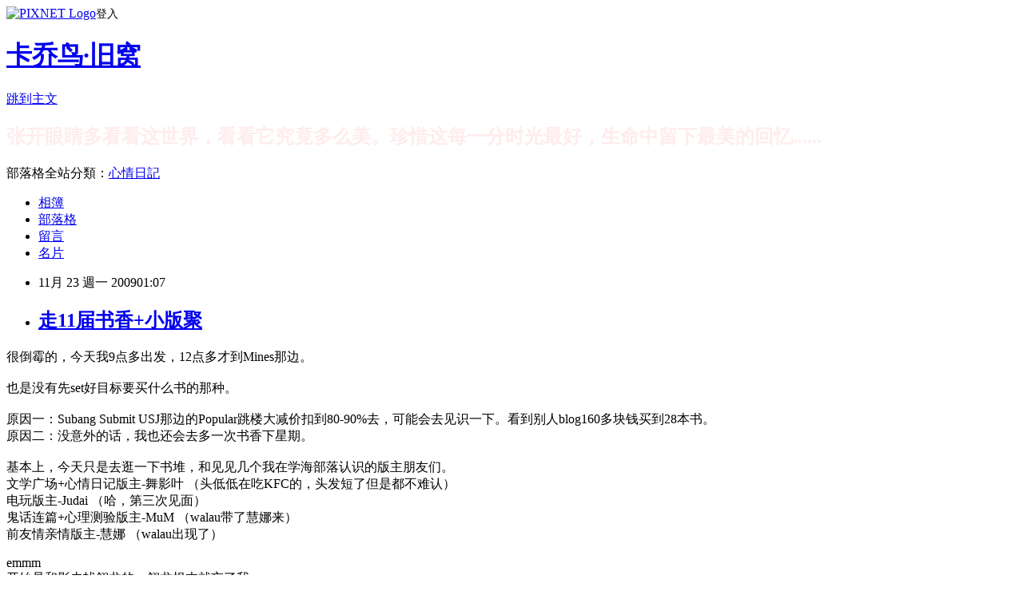

--- FILE ---
content_type: text/html; charset=utf-8
request_url: https://kacaubird.pixnet.net/blog/posts/1024606100
body_size: 28947
content:
<!DOCTYPE html><html lang="zh-TW"><head><meta charSet="utf-8"/><meta name="viewport" content="width=device-width, initial-scale=1"/><link rel="stylesheet" href="https://static.1px.tw/blog-next/_next/static/chunks/b1e52b495cc0137c.css" data-precedence="next"/><link rel="stylesheet" href="https://static.1px.tw/blog-next/public/fix.css?v=202601232137" type="text/css" data-precedence="medium"/><link rel="stylesheet" href="https://s3.1px.tw/blog/theme/choc/iframe-popup.css?v=202601232137" type="text/css" data-precedence="medium"/><link rel="stylesheet" href="https://s3.1px.tw/blog/theme/choc/plugins.min.css?v=202601232137" type="text/css" data-precedence="medium"/><link rel="stylesheet" href="https://s3.1px.tw/blog/theme/choc/openid-comment.css?v=202601232137" type="text/css" data-precedence="medium"/><link rel="stylesheet" href="https://s3.1px.tw/blog/theme/choc/style.min.css?v=202601232137" type="text/css" data-precedence="medium"/><link rel="stylesheet" href="https://s3.1px.tw/blog/theme/choc/main.min.css?v=202601232137" type="text/css" data-precedence="medium"/><link rel="stylesheet" href="https://pimg.1px.tw/kacaubird/assets/kacaubird.css?v=202601232137" type="text/css" data-precedence="medium"/><link rel="stylesheet" href="https://s3.1px.tw/blog/theme/choc/author-info.css?v=202601232137" type="text/css" data-precedence="medium"/><link rel="stylesheet" href="https://s3.1px.tw/blog/theme/choc/idlePop.min.css?v=202601232137" type="text/css" data-precedence="medium"/><link rel="preload" as="script" fetchPriority="low" href="https://static.1px.tw/blog-next/_next/static/chunks/94688e2baa9fea03.js"/><script src="https://static.1px.tw/blog-next/_next/static/chunks/41eaa5427c45ebcc.js" async=""></script><script src="https://static.1px.tw/blog-next/_next/static/chunks/e2c6231760bc85bd.js" async=""></script><script src="https://static.1px.tw/blog-next/_next/static/chunks/94bde6376cf279be.js" async=""></script><script src="https://static.1px.tw/blog-next/_next/static/chunks/426b9d9d938a9eb4.js" async=""></script><script src="https://static.1px.tw/blog-next/_next/static/chunks/turbopack-5021d21b4b170dda.js" async=""></script><script src="https://static.1px.tw/blog-next/_next/static/chunks/ff1a16fafef87110.js" async=""></script><script src="https://static.1px.tw/blog-next/_next/static/chunks/e308b2b9ce476a3e.js" async=""></script><script src="https://static.1px.tw/blog-next/_next/static/chunks/169ce1e25068f8ff.js" async=""></script><script src="https://static.1px.tw/blog-next/_next/static/chunks/d3c6eed28c1dd8e2.js" async=""></script><script src="https://static.1px.tw/blog-next/_next/static/chunks/d4d39cfc2a072218.js" async=""></script><script src="https://static.1px.tw/blog-next/_next/static/chunks/6a5d72c05b9cd4ba.js" async=""></script><script src="https://static.1px.tw/blog-next/_next/static/chunks/8af6103cf1375f47.js" async=""></script><script src="https://static.1px.tw/blog-next/_next/static/chunks/e90cbf588986111c.js" async=""></script><script src="https://static.1px.tw/blog-next/_next/static/chunks/6fc86f1438482192.js" async=""></script><script src="https://static.1px.tw/blog-next/_next/static/chunks/6d1100e43ad18157.js" async=""></script><script src="https://static.1px.tw/blog-next/_next/static/chunks/c2622454eda6e045.js" async=""></script><script src="https://static.1px.tw/blog-next/_next/static/chunks/ed01c75076819ebd.js" async=""></script><script src="https://static.1px.tw/blog-next/_next/static/chunks/a4df8fc19a9a82e6.js" async=""></script><title>走11届书香+小版聚</title><meta name="description" content="很倒霉的，今天我9点多出发，12点多才到Mines那边。也是没有先set好目标要买什么书的那种。原因一：Subang Submit USJ那边的Popular跳楼大减价扣到80-90%去，可能会去见识一下。看到别人blog160多块钱买到28本书。原因二：没意外的话，我也还会去多一次书香下星期。基本上，今天只是去逛一下书堆，和见见几个我在学海部落认识的版主朋友们。文学广场+心情日记版主-舞影叶 （头低低在吃KFC的，头发短了但是都不难认）电玩版主-Judai （哈，第三次见面）鬼话连篇+心理测验版主-MuM （walau带了慧娜来）前友情亲情版主-慧娜 （walau出现了）"/><meta name="author" content="卡乔鸟·旧窝"/><meta name="google-adsense-platform-account" content="pub-2647689032095179"/><meta name="fb:app_id" content="101730233200171"/><link rel="canonical" href="https://kacaubird.pixnet.net/blog/posts/1024606100"/><meta property="og:title" content="走11届书香+小版聚"/><meta property="og:description" content="很倒霉的，今天我9点多出发，12点多才到Mines那边。也是没有先set好目标要买什么书的那种。原因一：Subang Submit USJ那边的Popular跳楼大减价扣到80-90%去，可能会去见识一下。看到别人blog160多块钱买到28本书。原因二：没意外的话，我也还会去多一次书香下星期。基本上，今天只是去逛一下书堆，和见见几个我在学海部落认识的版主朋友们。文学广场+心情日记版主-舞影叶 （头低低在吃KFC的，头发短了但是都不难认）电玩版主-Judai （哈，第三次见面）鬼话连篇+心理测验版主-MuM （walau带了慧娜来）前友情亲情版主-慧娜 （walau出现了）"/><meta property="og:url" content="https://kacaubird.pixnet.net/blog/posts/1024606100"/><meta property="og:image" content="http://img21.imageshack.us/img21/6112/ry3d400x.jpg"/><meta property="og:type" content="article"/><meta name="twitter:card" content="summary_large_image"/><meta name="twitter:title" content="走11届书香+小版聚"/><meta name="twitter:description" content="很倒霉的，今天我9点多出发，12点多才到Mines那边。也是没有先set好目标要买什么书的那种。原因一：Subang Submit USJ那边的Popular跳楼大减价扣到80-90%去，可能会去见识一下。看到别人blog160多块钱买到28本书。原因二：没意外的话，我也还会去多一次书香下星期。基本上，今天只是去逛一下书堆，和见见几个我在学海部落认识的版主朋友们。文学广场+心情日记版主-舞影叶 （头低低在吃KFC的，头发短了但是都不难认）电玩版主-Judai （哈，第三次见面）鬼话连篇+心理测验版主-MuM （walau带了慧娜来）前友情亲情版主-慧娜 （walau出现了）"/><meta name="twitter:image" content="http://img21.imageshack.us/img21/6112/ry3d400x.jpg"/><link rel="icon" href="/favicon.ico?favicon.a62c60e0.ico" sizes="32x32" type="image/x-icon"/><script src="https://static.1px.tw/blog-next/_next/static/chunks/a6dad97d9634a72d.js" noModule=""></script></head><body><!--$--><!--/$--><!--$?--><template id="B:0"></template><!--/$--><script>requestAnimationFrame(function(){$RT=performance.now()});</script><script src="https://static.1px.tw/blog-next/_next/static/chunks/94688e2baa9fea03.js" id="_R_" async=""></script><div hidden id="S:0"><script id="pixnet-vars">
        window.PIXNET = {
          post_id: "1024606100",
          name: "kacaubird",
          user_id: 0,
          blog_id: "429509",
          display_ads: true,
          ad_options: {"chictrip":false}
        };
      </script><script type="text/javascript" src="https://code.jquery.com/jquery-latest.min.js"></script><script id="json-ld-article-script" type="application/ld+json">{"@context":"https:\u002F\u002Fschema.org","@type":"BlogPosting","isAccessibleForFree":true,"mainEntityOfPage":{"@type":"WebPage","@id":"https:\u002F\u002Fkacaubird.pixnet.net\u002Fblog\u002Fposts\u002F1024606100"},"headline":"走11届书香+小版聚","description":"\u003Cimg src=\"http:\u002F\u002Fimg21.imageshack.us\u002Fimg21\u002F6112\u002Fry3d400x.jpg\" alt=\"\" width=\"400\" \u002F\u003E\u003Cbr \u002F\u003E很倒霉的，今天我9点多出发，12点多才到Mines那边。\u003Cbr\u003E也是没有先set好目标要买什么书的那种。\u003Cbr\u003E原因一：Subang Submit USJ那边的Popular跳楼大减价扣到80-90%去，可能会去见识一下。看到别人blog160多块钱买到28本书。\u003Cbr\u003E原因二：没意外的话，我也还会去多一次书香下星期。\u003Cbr\u003E基本上，今天只是去逛一下书堆，和见见几个我在学海部落认识的版主朋友们。\u003Cbr\u003E文学广场+心情日记版主-舞影叶 （头低低在吃KFC的，头发短了但是都不难认）\u003Cbr\u003E电玩版主-Judai （哈，第三次见面）\u003Cbr\u003E鬼话连篇+心理测验版主-MuM （walau带了慧娜来）\u003Cbr\u003E前友情亲情版主-慧娜 （walau出现了）","articleBody":"\u003Cp\u003E\u003Cspan style=\"font-size: 12pt;\"\u003E很倒霉的，今天我9点多出发，12点多才到Mines那边。\u003Cbr \u002F\u003E\u003Cimg src=\"http:\u002F\u002Fimg21.imageshack.us\u002Fimg21\u002F6112\u002Fry3d400x.jpg\" alt=\"\" width=\"400\" \u002F\u003E\u003Cbr \u002F\u003E也是没有先set好目标要买什么书的那种。\u003Cbr \u002F\u003E\u003Cbr \u002F\u003E原因一：Subang Submit USJ那边的Popular跳楼大减价扣到80-90%去，可能会去见识一下。看到别人blog160多块钱买到28本书。\u003Cbr \u002F\u003E原因二：没意外的话，我也还会去多一次书香下星期。\u003Cbr \u002F\u003E\u003Cbr \u002F\u003E基本上，今天只是去逛一下书堆，和见见几个我在学海部落认识的版主朋友们。\u003Cbr \u002F\u003E文学广场+心情日记版主-舞影叶 （头低低在吃KFC的，头发短了但是都不难认）\u003Cbr \u002F\u003E电玩版主-Judai （哈，第三次见面）\u003Cbr \u002F\u003E鬼话连篇+心理测验版主-MuM （walau带了慧娜来）\u003Cbr \u002F\u003E前友情亲情版主-慧娜 （walau出现了）\u003C\u002Fspan\u003E\u003C\u002Fp\u003E\r\n\u003Cp\u003E\u003Cspan style=\"font-size: 12pt;\"\u003E\u003C!-- more --\u003Eemmm\u003Cbr \u002F\u003E开始是和影去找翎龙的。翎龙根本就忘了我 = =\u003Cbr \u002F\u003Eok，然后他一个作家+许裕全作家+未来作家影，三个在聊文学东西，我傻傻在旁边静静。\u003Cbr \u002F\u003E\u003Cbr \u002F\u003EMuM染了头发，但也是不难认。是第一次看慧娜，不过有看过照片所以还懂是她。\u003Cbr \u002F\u003E\u003Cbr \u002F\u003E我的肚子在打架，所以去吃。\u003Cbr \u002F\u003E我去挑战经济饭，以为可以拿多多菜，结果6.80.\u003Cbr \u002F\u003E\u003Cbr \u002F\u003E其实学海部落是个强大的话题，毕竟呆在里面都很久了，尤其是我这种早期就在的。bla到3点多。有话给我讲的时候我就容易多话了。\u003Cbr \u002F\u003E\u003Cbr \u002F\u003E后来自己看书。\u003Cbr \u002F\u003E我只买到黑色水母。平旦漫画最新的那本卖断货。\u003Cbr \u002F\u003E然后又看到神龙魔术，每次书展都会出现的。\u003Cbr \u002F\u003E\u003Cbr \u002F\u003E下星期如果没有撞上可能去Subang Summit的那天，如果影视展+爆笑怕死他版主-死蓓梨有难得来KL然后呼叫大家的话，我应该也是会来给脸一下吧。不过是28号。如果是29就好罗，有林宇中。\u003Cbr \u002F\u003E\u003Cimg src=\"http:\u002F\u002Fimg21.imageshack.us\u002Fimg21\u002F1152\u002Fimg1841zc.jpg\" alt=\"\" \u002F\u003E\u003Cbr \u002F\u003E\u003C\u002Fspan\u003E\u003C\u002Fp\u003E","image":["http:\u002F\u002Fimg21.imageshack.us\u002Fimg21\u002F6112\u002Fry3d400x.jpg"],"author":{"@type":"Person","name":"卡乔鸟·旧窝","url":"https:\u002F\u002Fwww.pixnet.net\u002Fpcard\u002Fkacaubird"},"publisher":{"@type":"Organization","name":"卡乔鸟·旧窝","logo":{"@type":"ImageObject","url":"https:\u002F\u002Fs3.1px.tw\u002Fblog\u002Fcommon\u002Favatar\u002Fblog_cover_dark.jpg"}},"datePublished":"2009-11-22T17:07:29.000Z","dateModified":"","keywords":[],"articleSection":"～废废日记2009～"}</script><template id="P:1"></template><template id="P:2"></template><template id="P:3"></template><section aria-label="Notifications alt+T" tabindex="-1" aria-live="polite" aria-relevant="additions text" aria-atomic="false"></section></div><script>(self.__next_f=self.__next_f||[]).push([0])</script><script>self.__next_f.push([1,"1:\"$Sreact.fragment\"\n3:I[39756,[\"https://static.1px.tw/blog-next/_next/static/chunks/ff1a16fafef87110.js\",\"https://static.1px.tw/blog-next/_next/static/chunks/e308b2b9ce476a3e.js\"],\"default\"]\n4:I[53536,[\"https://static.1px.tw/blog-next/_next/static/chunks/ff1a16fafef87110.js\",\"https://static.1px.tw/blog-next/_next/static/chunks/e308b2b9ce476a3e.js\"],\"default\"]\n6:I[97367,[\"https://static.1px.tw/blog-next/_next/static/chunks/ff1a16fafef87110.js\",\"https://static.1px.tw/blog-next/_next/static/chunks/e308b2b9ce476a3e.js\"],\"OutletBoundary\"]\n8:I[97367,[\"https://static.1px.tw/blog-next/_next/static/chunks/ff1a16fafef87110.js\",\"https://static.1px.tw/blog-next/_next/static/chunks/e308b2b9ce476a3e.js\"],\"ViewportBoundary\"]\na:I[97367,[\"https://static.1px.tw/blog-next/_next/static/chunks/ff1a16fafef87110.js\",\"https://static.1px.tw/blog-next/_next/static/chunks/e308b2b9ce476a3e.js\"],\"MetadataBoundary\"]\nc:I[63491,[\"https://static.1px.tw/blog-next/_next/static/chunks/169ce1e25068f8ff.js\",\"https://static.1px.tw/blog-next/_next/static/chunks/d3c6eed28c1dd8e2.js\"],\"default\"]\n:HL[\"https://static.1px.tw/blog-next/_next/static/chunks/b1e52b495cc0137c.css\",\"style\"]\n"])</script><script>self.__next_f.push([1,"0:{\"P\":null,\"b\":\"JQ_Jy432Rf5mCJvB01Y9Z\",\"c\":[\"\",\"blog\",\"posts\",\"1024606100\"],\"q\":\"\",\"i\":false,\"f\":[[[\"\",{\"children\":[\"blog\",{\"children\":[\"posts\",{\"children\":[[\"id\",\"1024606100\",\"d\"],{\"children\":[\"__PAGE__\",{}]}]}]}]},\"$undefined\",\"$undefined\",true],[[\"$\",\"$1\",\"c\",{\"children\":[[[\"$\",\"script\",\"script-0\",{\"src\":\"https://static.1px.tw/blog-next/_next/static/chunks/d4d39cfc2a072218.js\",\"async\":true,\"nonce\":\"$undefined\"}],[\"$\",\"script\",\"script-1\",{\"src\":\"https://static.1px.tw/blog-next/_next/static/chunks/6a5d72c05b9cd4ba.js\",\"async\":true,\"nonce\":\"$undefined\"}],[\"$\",\"script\",\"script-2\",{\"src\":\"https://static.1px.tw/blog-next/_next/static/chunks/8af6103cf1375f47.js\",\"async\":true,\"nonce\":\"$undefined\"}]],\"$L2\"]}],{\"children\":[[\"$\",\"$1\",\"c\",{\"children\":[null,[\"$\",\"$L3\",null,{\"parallelRouterKey\":\"children\",\"error\":\"$undefined\",\"errorStyles\":\"$undefined\",\"errorScripts\":\"$undefined\",\"template\":[\"$\",\"$L4\",null,{}],\"templateStyles\":\"$undefined\",\"templateScripts\":\"$undefined\",\"notFound\":\"$undefined\",\"forbidden\":\"$undefined\",\"unauthorized\":\"$undefined\"}]]}],{\"children\":[[\"$\",\"$1\",\"c\",{\"children\":[null,[\"$\",\"$L3\",null,{\"parallelRouterKey\":\"children\",\"error\":\"$undefined\",\"errorStyles\":\"$undefined\",\"errorScripts\":\"$undefined\",\"template\":[\"$\",\"$L4\",null,{}],\"templateStyles\":\"$undefined\",\"templateScripts\":\"$undefined\",\"notFound\":\"$undefined\",\"forbidden\":\"$undefined\",\"unauthorized\":\"$undefined\"}]]}],{\"children\":[[\"$\",\"$1\",\"c\",{\"children\":[null,[\"$\",\"$L3\",null,{\"parallelRouterKey\":\"children\",\"error\":\"$undefined\",\"errorStyles\":\"$undefined\",\"errorScripts\":\"$undefined\",\"template\":[\"$\",\"$L4\",null,{}],\"templateStyles\":\"$undefined\",\"templateScripts\":\"$undefined\",\"notFound\":\"$undefined\",\"forbidden\":\"$undefined\",\"unauthorized\":\"$undefined\"}]]}],{\"children\":[[\"$\",\"$1\",\"c\",{\"children\":[\"$L5\",[[\"$\",\"link\",\"0\",{\"rel\":\"stylesheet\",\"href\":\"https://static.1px.tw/blog-next/_next/static/chunks/b1e52b495cc0137c.css\",\"precedence\":\"next\",\"crossOrigin\":\"$undefined\",\"nonce\":\"$undefined\"}],[\"$\",\"script\",\"script-0\",{\"src\":\"https://static.1px.tw/blog-next/_next/static/chunks/6fc86f1438482192.js\",\"async\":true,\"nonce\":\"$undefined\"}],[\"$\",\"script\",\"script-1\",{\"src\":\"https://static.1px.tw/blog-next/_next/static/chunks/6d1100e43ad18157.js\",\"async\":true,\"nonce\":\"$undefined\"}],[\"$\",\"script\",\"script-2\",{\"src\":\"https://static.1px.tw/blog-next/_next/static/chunks/c2622454eda6e045.js\",\"async\":true,\"nonce\":\"$undefined\"}],[\"$\",\"script\",\"script-3\",{\"src\":\"https://static.1px.tw/blog-next/_next/static/chunks/ed01c75076819ebd.js\",\"async\":true,\"nonce\":\"$undefined\"}],[\"$\",\"script\",\"script-4\",{\"src\":\"https://static.1px.tw/blog-next/_next/static/chunks/a4df8fc19a9a82e6.js\",\"async\":true,\"nonce\":\"$undefined\"}]],[\"$\",\"$L6\",null,{\"children\":\"$@7\"}]]}],{},null,false,false]},null,false,false]},null,false,false]},null,false,false]},null,false,false],[\"$\",\"$1\",\"h\",{\"children\":[null,[\"$\",\"$L8\",null,{\"children\":\"$@9\"}],[\"$\",\"$La\",null,{\"children\":\"$@b\"}],null]}],false]],\"m\":\"$undefined\",\"G\":[\"$c\",[]],\"S\":false}\n"])</script><script>self.__next_f.push([1,"9:[[\"$\",\"meta\",\"0\",{\"charSet\":\"utf-8\"}],[\"$\",\"meta\",\"1\",{\"name\":\"viewport\",\"content\":\"width=device-width, initial-scale=1\"}]]\n"])</script><script>self.__next_f.push([1,"d:I[79520,[\"https://static.1px.tw/blog-next/_next/static/chunks/d4d39cfc2a072218.js\",\"https://static.1px.tw/blog-next/_next/static/chunks/6a5d72c05b9cd4ba.js\",\"https://static.1px.tw/blog-next/_next/static/chunks/8af6103cf1375f47.js\"],\"\"]\n10:I[2352,[\"https://static.1px.tw/blog-next/_next/static/chunks/d4d39cfc2a072218.js\",\"https://static.1px.tw/blog-next/_next/static/chunks/6a5d72c05b9cd4ba.js\",\"https://static.1px.tw/blog-next/_next/static/chunks/8af6103cf1375f47.js\"],\"AdultWarningModal\"]\n11:I[69182,[\"https://static.1px.tw/blog-next/_next/static/chunks/d4d39cfc2a072218.js\",\"https://static.1px.tw/blog-next/_next/static/chunks/6a5d72c05b9cd4ba.js\",\"https://static.1px.tw/blog-next/_next/static/chunks/8af6103cf1375f47.js\"],\"HydrationComplete\"]\n12:I[12985,[\"https://static.1px.tw/blog-next/_next/static/chunks/d4d39cfc2a072218.js\",\"https://static.1px.tw/blog-next/_next/static/chunks/6a5d72c05b9cd4ba.js\",\"https://static.1px.tw/blog-next/_next/static/chunks/8af6103cf1375f47.js\"],\"NuqsAdapter\"]\n13:I[82782,[\"https://static.1px.tw/blog-next/_next/static/chunks/d4d39cfc2a072218.js\",\"https://static.1px.tw/blog-next/_next/static/chunks/6a5d72c05b9cd4ba.js\",\"https://static.1px.tw/blog-next/_next/static/chunks/8af6103cf1375f47.js\"],\"RefineContext\"]\n14:I[29306,[\"https://static.1px.tw/blog-next/_next/static/chunks/d4d39cfc2a072218.js\",\"https://static.1px.tw/blog-next/_next/static/chunks/6a5d72c05b9cd4ba.js\",\"https://static.1px.tw/blog-next/_next/static/chunks/8af6103cf1375f47.js\",\"https://static.1px.tw/blog-next/_next/static/chunks/e90cbf588986111c.js\",\"https://static.1px.tw/blog-next/_next/static/chunks/d3c6eed28c1dd8e2.js\"],\"default\"]\n2:[\"$\",\"html\",null,{\"lang\":\"zh-TW\",\"children\":[[\"$\",\"$Ld\",null,{\"id\":\"google-tag-manager\",\"strategy\":\"afterInteractive\",\"children\":\"\\n(function(w,d,s,l,i){w[l]=w[l]||[];w[l].push({'gtm.start':\\nnew Date().getTime(),event:'gtm.js'});var f=d.getElementsByTagName(s)[0],\\nj=d.createElement(s),dl=l!='dataLayer'?'\u0026l='+l:'';j.async=true;j.src=\\n'https://www.googletagmanager.com/gtm.js?id='+i+dl;f.parentNode.insertBefore(j,f);\\n})(window,document,'script','dataLayer','GTM-TRLQMPKX');\\n  \"}],\"$Le\",\"$Lf\",[\"$\",\"body\",null,{\"children\":[[\"$\",\"$L10\",null,{\"display\":false}],[\"$\",\"$L11\",null,{}],[\"$\",\"$L12\",null,{\"children\":[\"$\",\"$L13\",null,{\"children\":[\"$\",\"$L3\",null,{\"parallelRouterKey\":\"children\",\"error\":\"$undefined\",\"errorStyles\":\"$undefined\",\"errorScripts\":\"$undefined\",\"template\":[\"$\",\"$L4\",null,{}],\"templateStyles\":\"$undefined\",\"templateScripts\":\"$undefined\",\"notFound\":[[\"$\",\"$L14\",null,{}],[]],\"forbidden\":\"$undefined\",\"unauthorized\":\"$undefined\"}]}]}]]}]]}]\n"])</script><script>self.__next_f.push([1,"e:null\nf:null\n"])</script><script>self.__next_f.push([1,"16:I[27201,[\"https://static.1px.tw/blog-next/_next/static/chunks/ff1a16fafef87110.js\",\"https://static.1px.tw/blog-next/_next/static/chunks/e308b2b9ce476a3e.js\"],\"IconMark\"]\n5:[[\"$\",\"script\",null,{\"id\":\"pixnet-vars\",\"children\":\"\\n        window.PIXNET = {\\n          post_id: \\\"1024606100\\\",\\n          name: \\\"kacaubird\\\",\\n          user_id: 0,\\n          blog_id: \\\"429509\\\",\\n          display_ads: true,\\n          ad_options: {\\\"chictrip\\\":false}\\n        };\\n      \"}],\"$L15\"]\n"])</script><script>self.__next_f.push([1,"b:[[\"$\",\"title\",\"0\",{\"children\":\"走11届书香+小版聚\"}],[\"$\",\"meta\",\"1\",{\"name\":\"description\",\"content\":\"很倒霉的，今天我9点多出发，12点多才到Mines那边。也是没有先set好目标要买什么书的那种。原因一：Subang Submit USJ那边的Popular跳楼大减价扣到80-90%去，可能会去见识一下。看到别人blog160多块钱买到28本书。原因二：没意外的话，我也还会去多一次书香下星期。基本上，今天只是去逛一下书堆，和见见几个我在学海部落认识的版主朋友们。文学广场+心情日记版主-舞影叶 （头低低在吃KFC的，头发短了但是都不难认）电玩版主-Judai （哈，第三次见面）鬼话连篇+心理测验版主-MuM （walau带了慧娜来）前友情亲情版主-慧娜 （walau出现了）\"}],[\"$\",\"meta\",\"2\",{\"name\":\"author\",\"content\":\"卡乔鸟·旧窝\"}],[\"$\",\"meta\",\"3\",{\"name\":\"google-adsense-platform-account\",\"content\":\"pub-2647689032095179\"}],[\"$\",\"meta\",\"4\",{\"name\":\"fb:app_id\",\"content\":\"101730233200171\"}],[\"$\",\"link\",\"5\",{\"rel\":\"canonical\",\"href\":\"https://kacaubird.pixnet.net/blog/posts/1024606100\"}],[\"$\",\"meta\",\"6\",{\"property\":\"og:title\",\"content\":\"走11届书香+小版聚\"}],[\"$\",\"meta\",\"7\",{\"property\":\"og:description\",\"content\":\"很倒霉的，今天我9点多出发，12点多才到Mines那边。也是没有先set好目标要买什么书的那种。原因一：Subang Submit USJ那边的Popular跳楼大减价扣到80-90%去，可能会去见识一下。看到别人blog160多块钱买到28本书。原因二：没意外的话，我也还会去多一次书香下星期。基本上，今天只是去逛一下书堆，和见见几个我在学海部落认识的版主朋友们。文学广场+心情日记版主-舞影叶 （头低低在吃KFC的，头发短了但是都不难认）电玩版主-Judai （哈，第三次见面）鬼话连篇+心理测验版主-MuM （walau带了慧娜来）前友情亲情版主-慧娜 （walau出现了）\"}],[\"$\",\"meta\",\"8\",{\"property\":\"og:url\",\"content\":\"https://kacaubird.pixnet.net/blog/posts/1024606100\"}],[\"$\",\"meta\",\"9\",{\"property\":\"og:image\",\"content\":\"http://img21.imageshack.us/img21/6112/ry3d400x.jpg\"}],[\"$\",\"meta\",\"10\",{\"property\":\"og:type\",\"content\":\"article\"}],[\"$\",\"meta\",\"11\",{\"name\":\"twitter:card\",\"content\":\"summary_large_image\"}],[\"$\",\"meta\",\"12\",{\"name\":\"twitter:title\",\"content\":\"走11届书香+小版聚\"}],[\"$\",\"meta\",\"13\",{\"name\":\"twitter:description\",\"content\":\"很倒霉的，今天我9点多出发，12点多才到Mines那边。也是没有先set好目标要买什么书的那种。原因一：Subang Submit USJ那边的Popular跳楼大减价扣到80-90%去，可能会去见识一下。看到别人blog160多块钱买到28本书。原因二：没意外的话，我也还会去多一次书香下星期。基本上，今天只是去逛一下书堆，和见见几个我在学海部落认识的版主朋友们。文学广场+心情日记版主-舞影叶 （头低低在吃KFC的，头发短了但是都不难认）电玩版主-Judai （哈，第三次见面）鬼话连篇+心理测验版主-MuM （walau带了慧娜来）前友情亲情版主-慧娜 （walau出现了）\"}],[\"$\",\"meta\",\"14\",{\"name\":\"twitter:image\",\"content\":\"http://img21.imageshack.us/img21/6112/ry3d400x.jpg\"}],[\"$\",\"link\",\"15\",{\"rel\":\"icon\",\"href\":\"/favicon.ico?favicon.a62c60e0.ico\",\"sizes\":\"32x32\",\"type\":\"image/x-icon\"}],[\"$\",\"$L16\",\"16\",{}]]\n"])</script><script>self.__next_f.push([1,"7:null\n"])</script><script>self.__next_f.push([1,":HL[\"https://static.1px.tw/blog-next/public/fix.css?v=202601232137\",\"style\",{\"type\":\"text/css\"}]\n:HL[\"https://s3.1px.tw/blog/theme/choc/iframe-popup.css?v=202601232137\",\"style\",{\"type\":\"text/css\"}]\n:HL[\"https://s3.1px.tw/blog/theme/choc/plugins.min.css?v=202601232137\",\"style\",{\"type\":\"text/css\"}]\n:HL[\"https://s3.1px.tw/blog/theme/choc/openid-comment.css?v=202601232137\",\"style\",{\"type\":\"text/css\"}]\n:HL[\"https://s3.1px.tw/blog/theme/choc/style.min.css?v=202601232137\",\"style\",{\"type\":\"text/css\"}]\n:HL[\"https://s3.1px.tw/blog/theme/choc/main.min.css?v=202601232137\",\"style\",{\"type\":\"text/css\"}]\n:HL[\"https://pimg.1px.tw/kacaubird/assets/kacaubird.css?v=202601232137\",\"style\",{\"type\":\"text/css\"}]\n:HL[\"https://s3.1px.tw/blog/theme/choc/author-info.css?v=202601232137\",\"style\",{\"type\":\"text/css\"}]\n:HL[\"https://s3.1px.tw/blog/theme/choc/idlePop.min.css?v=202601232137\",\"style\",{\"type\":\"text/css\"}]\n17:T1187,"])</script><script>self.__next_f.push([1,"{\"@context\":\"https:\\u002F\\u002Fschema.org\",\"@type\":\"BlogPosting\",\"isAccessibleForFree\":true,\"mainEntityOfPage\":{\"@type\":\"WebPage\",\"@id\":\"https:\\u002F\\u002Fkacaubird.pixnet.net\\u002Fblog\\u002Fposts\\u002F1024606100\"},\"headline\":\"走11届书香+小版聚\",\"description\":\"\\u003Cimg src=\\\"http:\\u002F\\u002Fimg21.imageshack.us\\u002Fimg21\\u002F6112\\u002Fry3d400x.jpg\\\" alt=\\\"\\\" width=\\\"400\\\" \\u002F\\u003E\\u003Cbr \\u002F\\u003E很倒霉的，今天我9点多出发，12点多才到Mines那边。\\u003Cbr\\u003E也是没有先set好目标要买什么书的那种。\\u003Cbr\\u003E原因一：Subang Submit USJ那边的Popular跳楼大减价扣到80-90%去，可能会去见识一下。看到别人blog160多块钱买到28本书。\\u003Cbr\\u003E原因二：没意外的话，我也还会去多一次书香下星期。\\u003Cbr\\u003E基本上，今天只是去逛一下书堆，和见见几个我在学海部落认识的版主朋友们。\\u003Cbr\\u003E文学广场+心情日记版主-舞影叶 （头低低在吃KFC的，头发短了但是都不难认）\\u003Cbr\\u003E电玩版主-Judai （哈，第三次见面）\\u003Cbr\\u003E鬼话连篇+心理测验版主-MuM （walau带了慧娜来）\\u003Cbr\\u003E前友情亲情版主-慧娜 （walau出现了）\",\"articleBody\":\"\\u003Cp\\u003E\\u003Cspan style=\\\"font-size: 12pt;\\\"\\u003E很倒霉的，今天我9点多出发，12点多才到Mines那边。\\u003Cbr \\u002F\\u003E\\u003Cimg src=\\\"http:\\u002F\\u002Fimg21.imageshack.us\\u002Fimg21\\u002F6112\\u002Fry3d400x.jpg\\\" alt=\\\"\\\" width=\\\"400\\\" \\u002F\\u003E\\u003Cbr \\u002F\\u003E也是没有先set好目标要买什么书的那种。\\u003Cbr \\u002F\\u003E\\u003Cbr \\u002F\\u003E原因一：Subang Submit USJ那边的Popular跳楼大减价扣到80-90%去，可能会去见识一下。看到别人blog160多块钱买到28本书。\\u003Cbr \\u002F\\u003E原因二：没意外的话，我也还会去多一次书香下星期。\\u003Cbr \\u002F\\u003E\\u003Cbr \\u002F\\u003E基本上，今天只是去逛一下书堆，和见见几个我在学海部落认识的版主朋友们。\\u003Cbr \\u002F\\u003E文学广场+心情日记版主-舞影叶 （头低低在吃KFC的，头发短了但是都不难认）\\u003Cbr \\u002F\\u003E电玩版主-Judai （哈，第三次见面）\\u003Cbr \\u002F\\u003E鬼话连篇+心理测验版主-MuM （walau带了慧娜来）\\u003Cbr \\u002F\\u003E前友情亲情版主-慧娜 （walau出现了）\\u003C\\u002Fspan\\u003E\\u003C\\u002Fp\\u003E\\r\\n\\u003Cp\\u003E\\u003Cspan style=\\\"font-size: 12pt;\\\"\\u003E\\u003C!-- more --\\u003Eemmm\\u003Cbr \\u002F\\u003E开始是和影去找翎龙的。翎龙根本就忘了我 = =\\u003Cbr \\u002F\\u003Eok，然后他一个作家+许裕全作家+未来作家影，三个在聊文学东西，我傻傻在旁边静静。\\u003Cbr \\u002F\\u003E\\u003Cbr \\u002F\\u003EMuM染了头发，但也是不难认。是第一次看慧娜，不过有看过照片所以还懂是她。\\u003Cbr \\u002F\\u003E\\u003Cbr \\u002F\\u003E我的肚子在打架，所以去吃。\\u003Cbr \\u002F\\u003E我去挑战经济饭，以为可以拿多多菜，结果6.80.\\u003Cbr \\u002F\\u003E\\u003Cbr \\u002F\\u003E其实学海部落是个强大的话题，毕竟呆在里面都很久了，尤其是我这种早期就在的。bla到3点多。有话给我讲的时候我就容易多话了。\\u003Cbr \\u002F\\u003E\\u003Cbr \\u002F\\u003E后来自己看书。\\u003Cbr \\u002F\\u003E我只买到黑色水母。平旦漫画最新的那本卖断货。\\u003Cbr \\u002F\\u003E然后又看到神龙魔术，每次书展都会出现的。\\u003Cbr \\u002F\\u003E\\u003Cbr \\u002F\\u003E下星期如果没有撞上可能去Subang Summit的那天，如果影视展+爆笑怕死他版主-死蓓梨有难得来KL然后呼叫大家的话，我应该也是会来给脸一下吧。不过是28号。如果是29就好罗，有林宇中。\\u003Cbr \\u002F\\u003E\\u003Cimg src=\\\"http:\\u002F\\u002Fimg21.imageshack.us\\u002Fimg21\\u002F1152\\u002Fimg1841zc.jpg\\\" alt=\\\"\\\" \\u002F\\u003E\\u003Cbr \\u002F\\u003E\\u003C\\u002Fspan\\u003E\\u003C\\u002Fp\\u003E\",\"image\":[\"http:\\u002F\\u002Fimg21.imageshack.us\\u002Fimg21\\u002F6112\\u002Fry3d400x.jpg\"],\"author\":{\"@type\":\"Person\",\"name\":\"卡乔鸟·旧窝\",\"url\":\"https:\\u002F\\u002Fwww.pixnet.net\\u002Fpcard\\u002Fkacaubird\"},\"publisher\":{\"@type\":\"Organization\",\"name\":\"卡乔鸟·旧窝\",\"logo\":{\"@type\":\"ImageObject\",\"url\":\"https:\\u002F\\u002Fs3.1px.tw\\u002Fblog\\u002Fcommon\\u002Favatar\\u002Fblog_cover_dark.jpg\"}},\"datePublished\":\"2009-11-22T17:07:29.000Z\",\"dateModified\":\"\",\"keywords\":[],\"articleSection\":\"～废废日记2009～\"}"])</script><script>self.__next_f.push([1,"15:[[[[\"$\",\"link\",\"https://static.1px.tw/blog-next/public/fix.css?v=202601232137\",{\"rel\":\"stylesheet\",\"href\":\"https://static.1px.tw/blog-next/public/fix.css?v=202601232137\",\"type\":\"text/css\",\"precedence\":\"medium\"}],[\"$\",\"link\",\"https://s3.1px.tw/blog/theme/choc/iframe-popup.css?v=202601232137\",{\"rel\":\"stylesheet\",\"href\":\"https://s3.1px.tw/blog/theme/choc/iframe-popup.css?v=202601232137\",\"type\":\"text/css\",\"precedence\":\"medium\"}],[\"$\",\"link\",\"https://s3.1px.tw/blog/theme/choc/plugins.min.css?v=202601232137\",{\"rel\":\"stylesheet\",\"href\":\"https://s3.1px.tw/blog/theme/choc/plugins.min.css?v=202601232137\",\"type\":\"text/css\",\"precedence\":\"medium\"}],[\"$\",\"link\",\"https://s3.1px.tw/blog/theme/choc/openid-comment.css?v=202601232137\",{\"rel\":\"stylesheet\",\"href\":\"https://s3.1px.tw/blog/theme/choc/openid-comment.css?v=202601232137\",\"type\":\"text/css\",\"precedence\":\"medium\"}],[\"$\",\"link\",\"https://s3.1px.tw/blog/theme/choc/style.min.css?v=202601232137\",{\"rel\":\"stylesheet\",\"href\":\"https://s3.1px.tw/blog/theme/choc/style.min.css?v=202601232137\",\"type\":\"text/css\",\"precedence\":\"medium\"}],[\"$\",\"link\",\"https://s3.1px.tw/blog/theme/choc/main.min.css?v=202601232137\",{\"rel\":\"stylesheet\",\"href\":\"https://s3.1px.tw/blog/theme/choc/main.min.css?v=202601232137\",\"type\":\"text/css\",\"precedence\":\"medium\"}],[\"$\",\"link\",\"https://pimg.1px.tw/kacaubird/assets/kacaubird.css?v=202601232137\",{\"rel\":\"stylesheet\",\"href\":\"https://pimg.1px.tw/kacaubird/assets/kacaubird.css?v=202601232137\",\"type\":\"text/css\",\"precedence\":\"medium\"}],[\"$\",\"link\",\"https://s3.1px.tw/blog/theme/choc/author-info.css?v=202601232137\",{\"rel\":\"stylesheet\",\"href\":\"https://s3.1px.tw/blog/theme/choc/author-info.css?v=202601232137\",\"type\":\"text/css\",\"precedence\":\"medium\"}],[\"$\",\"link\",\"https://s3.1px.tw/blog/theme/choc/idlePop.min.css?v=202601232137\",{\"rel\":\"stylesheet\",\"href\":\"https://s3.1px.tw/blog/theme/choc/idlePop.min.css?v=202601232137\",\"type\":\"text/css\",\"precedence\":\"medium\"}]],[\"$\",\"script\",null,{\"type\":\"text/javascript\",\"src\":\"https://code.jquery.com/jquery-latest.min.js\"}]],[[\"$\",\"script\",null,{\"id\":\"json-ld-article-script\",\"type\":\"application/ld+json\",\"dangerouslySetInnerHTML\":{\"__html\":\"$17\"}}],\"$L18\"],\"$L19\",\"$L1a\"]\n"])</script><script>self.__next_f.push([1,"1b:I[5479,[\"https://static.1px.tw/blog-next/_next/static/chunks/d4d39cfc2a072218.js\",\"https://static.1px.tw/blog-next/_next/static/chunks/6a5d72c05b9cd4ba.js\",\"https://static.1px.tw/blog-next/_next/static/chunks/8af6103cf1375f47.js\",\"https://static.1px.tw/blog-next/_next/static/chunks/6fc86f1438482192.js\",\"https://static.1px.tw/blog-next/_next/static/chunks/6d1100e43ad18157.js\",\"https://static.1px.tw/blog-next/_next/static/chunks/c2622454eda6e045.js\",\"https://static.1px.tw/blog-next/_next/static/chunks/ed01c75076819ebd.js\",\"https://static.1px.tw/blog-next/_next/static/chunks/a4df8fc19a9a82e6.js\"],\"default\"]\n1c:I[38045,[\"https://static.1px.tw/blog-next/_next/static/chunks/d4d39cfc2a072218.js\",\"https://static.1px.tw/blog-next/_next/static/chunks/6a5d72c05b9cd4ba.js\",\"https://static.1px.tw/blog-next/_next/static/chunks/8af6103cf1375f47.js\",\"https://static.1px.tw/blog-next/_next/static/chunks/6fc86f1438482192.js\",\"https://static.1px.tw/blog-next/_next/static/chunks/6d1100e43ad18157.js\",\"https://static.1px.tw/blog-next/_next/static/chunks/c2622454eda6e045.js\",\"https://static.1px.tw/blog-next/_next/static/chunks/ed01c75076819ebd.js\",\"https://static.1px.tw/blog-next/_next/static/chunks/a4df8fc19a9a82e6.js\"],\"ArticleHead\"]\n18:[\"$\",\"script\",null,{\"id\":\"json-ld-breadcrumb-script\",\"type\":\"application/ld+json\",\"dangerouslySetInnerHTML\":{\"__html\":\"{\\\"@context\\\":\\\"https:\\\\u002F\\\\u002Fschema.org\\\",\\\"@type\\\":\\\"BreadcrumbList\\\",\\\"itemListElement\\\":[{\\\"@type\\\":\\\"ListItem\\\",\\\"position\\\":1,\\\"name\\\":\\\"首頁\\\",\\\"item\\\":\\\"https:\\\\u002F\\\\u002Fkacaubird.pixnet.net\\\"},{\\\"@type\\\":\\\"ListItem\\\",\\\"position\\\":2,\\\"name\\\":\\\"部落格\\\",\\\"item\\\":\\\"https:\\\\u002F\\\\u002Fkacaubird.pixnet.net\\\\u002Fblog\\\"},{\\\"@type\\\":\\\"ListItem\\\",\\\"position\\\":3,\\\"name\\\":\\\"文章\\\",\\\"item\\\":\\\"https:\\\\u002F\\\\u002Fkacaubird.pixnet.net\\\\u002Fblog\\\\u002Fposts\\\"},{\\\"@type\\\":\\\"ListItem\\\",\\\"position\\\":4,\\\"name\\\":\\\"走11届书香+小版聚\\\",\\\"item\\\":\\\"https:\\\\u002F\\\\u002Fkacaubird.pixnet.net\\\\u002Fblog\\\\u002Fposts\\\\u002F1024606100\\\"}]}\"}}]\n1d:T827,\u003cp\u003e\u003cspan style=\"font-size: 12pt;\"\u003e很倒霉的，今天我9点多出发，12点多才到Mines那边。\u003cbr /\u003e\u003cimg src=\"http://img21.imageshack.us/img21/6112/ry3d400x.jpg\" alt=\"\" width=\"400\" /\u003e\u003cbr /\u003e也是没有先set好目标要买什么书的那种。\u003cbr /\u003e\u003cbr /\u003e原因一：Subang Submit USJ那边的Popular跳楼大减价扣到80-90%去，可能会去见识一下。看到别人blog160多块钱买到28本书。\u003cbr /\u003e原因二：没意外的话，我也还会去多一次书香下星期。\u003cbr /\u003e\u003cbr /\u003e基本上，今天只是去逛一下书堆，和见见几个我在学海部落认识的版主朋友们。\u003cbr /\u003e文学广场+心情日记版主-舞影叶 （头低低在吃KFC的，头发短了但是都不难认）\u003cbr /\u003e电玩版主-Judai （哈，第三次见面）\u003cbr /\u003e鬼话连篇+心理测验版主-MuM （walau带了慧娜来）\u003cbr /\u003e前友情亲情版主-慧娜 （walau出现了）\u003c/span\u003e\u003c/p\u003e\r\n\u003cp\u003e\u003cspan style=\"font-size: 12pt;\"\u003e\u003c!-- more --\u003eemmm\u003cbr /\u003e开始是和影去找翎龙的。翎龙根本就忘了我 = =\u003cbr /\u003eok，然后他一个作家+许裕全作家+未来作家影，三个在聊文学东西，我傻傻在旁边静静。\u003cbr /\u003e\u003cbr /\u003eMuM染了头发，但也是不难认。是第一次看慧娜，不过有看过照片所以还懂是她。\u003cbr /\u003e\u003cbr /\u003e我的肚子在打架，所以去吃。\u003cbr /\u003e我去挑战经济饭，以为可以拿多多菜，结果6.80.\u003cbr /\u003e\u003cbr /\u003e其实学海部落是个强大的话题，毕竟呆在里面都很久了，尤其是我这种早期就在的。bla到3点多。有话给我讲的时候我就容易多话了。\u003cbr /\u003e\u003cbr /\u003e后来自己看书。\u003cbr /\u003e我只买到黑色水母。平旦漫画最新的那本卖断货。\u003cbr /\u003e然后又看到神龙魔术，每次书展都会出现的。\u003cbr /\u003e\u003cbr /\u003e下星期如果没有撞上可能去Subang Summit的那天，如果影视展+爆笑怕死他版主-死蓓梨有难得来KL然后呼叫大家的话，我应该也是会来给脸一下吧。不过是28号。如果是29就好罗，有林宇中。\u003cbr /\u003e\u003cimg src=\"http://img21.imageshack.us/img21/1152/img1841zc.jpg\" alt=\"\" /\u003e\u003cbr /"])</script><script>self.__next_f.push([1,"\u003e\u003c/span\u003e\u003c/p\u003e1e:T819,\u003cp\u003e\u003cspan style=\"font-size: 12pt;\"\u003e很倒霉的，今天我9点多出发，12点多才到Mines那边。\u003cbr /\u003e\u003cimg src=\"http://img21.imageshack.us/img21/6112/ry3d400x.jpg\" alt=\"\" width=\"400\" /\u003e\u003cbr /\u003e也是没有先set好目标要买什么书的那种。\u003cbr /\u003e\u003cbr /\u003e原因一：Subang Submit USJ那边的Popular跳楼大减价扣到80-90%去，可能会去见识一下。看到别人blog160多块钱买到28本书。\u003cbr /\u003e原因二：没意外的话，我也还会去多一次书香下星期。\u003cbr /\u003e\u003cbr /\u003e基本上，今天只是去逛一下书堆，和见见几个我在学海部落认识的版主朋友们。\u003cbr /\u003e文学广场+心情日记版主-舞影叶 （头低低在吃KFC的，头发短了但是都不难认）\u003cbr /\u003e电玩版主-Judai （哈，第三次见面）\u003cbr /\u003e鬼话连篇+心理测验版主-MuM （walau带了慧娜来）\u003cbr /\u003e前友情亲情版主-慧娜 （walau出现了）\u003c/span\u003e\u003c/p\u003e \u003cp\u003e\u003cspan style=\"font-size: 12pt;\"\u003eemmm\u003cbr /\u003e开始是和影去找翎龙的。翎龙根本就忘了我 = =\u003cbr /\u003eok，然后他一个作家+许裕全作家+未来作家影，三个在聊文学东西，我傻傻在旁边静静。\u003cbr /\u003e\u003cbr /\u003eMuM染了头发，但也是不难认。是第一次看慧娜，不过有看过照片所以还懂是她。\u003cbr /\u003e\u003cbr /\u003e我的肚子在打架，所以去吃。\u003cbr /\u003e我去挑战经济饭，以为可以拿多多菜，结果6.80.\u003cbr /\u003e\u003cbr /\u003e其实学海部落是个强大的话题，毕竟呆在里面都很久了，尤其是我这种早期就在的。bla到3点多。有话给我讲的时候我就容易多话了。\u003cbr /\u003e\u003cbr /\u003e后来自己看书。\u003cbr /\u003e我只买到黑色水母。平旦漫画最新的那本卖断货。\u003cbr /\u003e然后又看到神龙魔术，每次书展都会出现的。\u003cbr /\u003e\u003cbr /\u003e下星期如果没有撞上可能去Subang Summit的那天，如果影视展+爆笑怕死他版主-死蓓梨有难得来KL然后呼叫大家的话，我应该也是会来给脸一下吧。不过是28号。如果是29就好罗，有林宇中。\u003cbr /\u003e\u003cimg src=\"http://img21.imageshack.us/img21/1152/img1841zc.jpg\" alt=\"\" /\u003e\u003cbr /\u003e\u003c/span\u003e\u003c/p\u003e"])</script><script>self.__next_f.push([1,"1a:[\"$\",\"div\",null,{\"className\":\"main-container\",\"children\":[[\"$\",\"div\",null,{\"id\":\"pixnet-ad-before_header\",\"className\":\"pixnet-ad-placement\"}],[\"$\",\"div\",null,{\"id\":\"body-div\",\"children\":[[\"$\",\"div\",null,{\"id\":\"container\",\"children\":[[\"$\",\"div\",null,{\"id\":\"container2\",\"children\":[[\"$\",\"div\",null,{\"id\":\"container3\",\"children\":[[\"$\",\"div\",null,{\"id\":\"header\",\"children\":[[\"$\",\"div\",null,{\"id\":\"banner\",\"children\":[[\"$\",\"h1\",null,{\"children\":[\"$\",\"a\",null,{\"href\":\"https://kacaubird.pixnet.net/blog\",\"children\":\"卡乔鸟·旧窝\"}]}],[\"$\",\"p\",null,{\"className\":\"skiplink\",\"children\":[\"$\",\"a\",null,{\"href\":\"#article-area\",\"title\":\"skip the page header to the main content\",\"children\":\"跳到主文\"}]}],[\"$\",\"h2\",null,{\"suppressHydrationWarning\":true,\"dangerouslySetInnerHTML\":{\"__html\":\"\u003cfont face=\\\"標楷體\\\" color=\\\"#FFECEC\\\"\u003e张开眼睛多看看这世界，看看它究竟多么美。珍惜这每一分时光最好，生命中留下最美的回忆......\u003c/font\u003e\"}}],[\"$\",\"p\",null,{\"id\":\"blog-category\",\"children\":[\"部落格全站分類：\",[\"$\",\"a\",null,{\"href\":\"#\",\"children\":\"心情日記\"}]]}]]}],[\"$\",\"ul\",null,{\"id\":\"navigation\",\"children\":[[\"$\",\"li\",null,{\"className\":\"navigation-links\",\"id\":\"link-album\",\"children\":[\"$\",\"a\",null,{\"href\":\"/albums\",\"title\":\"go to gallery page of this user\",\"children\":\"相簿\"}]}],[\"$\",\"li\",null,{\"className\":\"navigation-links\",\"id\":\"link-blog\",\"children\":[\"$\",\"a\",null,{\"href\":\"https://kacaubird.pixnet.net/blog\",\"title\":\"go to index page of this blog\",\"children\":\"部落格\"}]}],[\"$\",\"li\",null,{\"className\":\"navigation-links\",\"id\":\"link-guestbook\",\"children\":[\"$\",\"a\",null,{\"id\":\"guestbook\",\"data-msg\":\"尚未安裝留言板，無法進行留言\",\"data-action\":\"none\",\"href\":\"#\",\"title\":\"go to guestbook page of this user\",\"children\":\"留言\"}]}],[\"$\",\"li\",null,{\"className\":\"navigation-links\",\"id\":\"link-profile\",\"children\":[\"$\",\"a\",null,{\"href\":\"https://www.pixnet.net/pcard/kacaubird\",\"title\":\"go to profile page of this user\",\"children\":\"名片\"}]}]]}]]}],[\"$\",\"div\",null,{\"id\":\"main\",\"children\":[[\"$\",\"div\",null,{\"id\":\"content\",\"children\":[[\"$\",\"$L1b\",null,{\"data\":\"$undefined\"}],[\"$\",\"div\",null,{\"id\":\"article-area\",\"children\":[\"$\",\"div\",null,{\"id\":\"article-box\",\"children\":[\"$\",\"div\",null,{\"className\":\"article\",\"children\":[[\"$\",\"$L1c\",null,{\"post\":{\"id\":\"1024606100\",\"title\":\"走11届书香+小版聚\",\"excerpt\":\"\u003cimg src=\\\"http://img21.imageshack.us/img21/6112/ry3d400x.jpg\\\" alt=\\\"\\\" width=\\\"400\\\" /\u003e\u003cbr /\u003e很倒霉的，今天我9点多出发，12点多才到Mines那边。\u003cbr\u003e也是没有先set好目标要买什么书的那种。\u003cbr\u003e原因一：Subang Submit USJ那边的Popular跳楼大减价扣到80-90%去，可能会去见识一下。看到别人blog160多块钱买到28本书。\u003cbr\u003e原因二：没意外的话，我也还会去多一次书香下星期。\u003cbr\u003e基本上，今天只是去逛一下书堆，和见见几个我在学海部落认识的版主朋友们。\u003cbr\u003e文学广场+心情日记版主-舞影叶 （头低低在吃KFC的，头发短了但是都不难认）\u003cbr\u003e电玩版主-Judai （哈，第三次见面）\u003cbr\u003e鬼话连篇+心理测验版主-MuM （walau带了慧娜来）\u003cbr\u003e前友情亲情版主-慧娜 （walau出现了）\",\"contents\":{\"post_id\":\"1024606100\",\"contents\":\"$1d\",\"sanitized_contents\":\"$1e\",\"created_at\":null,\"updated_at\":null},\"published_at\":1258909649,\"featured\":{\"id\":null,\"url\":\"http://img21.imageshack.us/img21/6112/ry3d400x.jpg\"},\"category\":{\"id\":\"1001334659\",\"blog_id\":\"429509\",\"name\":\"～废废日记2009～\",\"folder_id\":\"1000497402\",\"post_count\":1078,\"sort\":0,\"status\":\"active\",\"frontend\":\"visible\",\"created_at\":0,\"updated_at\":0},\"primaryChannel\":{\"id\":2,\"name\":\"心情日記\",\"slug\":\"diary\",\"type_id\":7},\"secondaryChannel\":{\"id\":0,\"name\":\"不設分類\",\"slug\":null,\"type_id\":0},\"tags\":[],\"visibility\":\"public\",\"password_hint\":null,\"friends\":[],\"groups\":[],\"status\":\"active\",\"is_pinned\":0,\"allow_comment\":1,\"comment_visibility\":1,\"comment_permission\":1,\"post_url\":\"https://kacaubird.pixnet.net/blog/posts/1024606100\",\"stats\":{\"post_id\":\"1024606100\",\"views\":175,\"views_today\":0,\"likes\":0,\"link_clicks\":0,\"comments\":10,\"replies\":0,\"created_at\":0,\"updated_at\":0},\"password\":null,\"comments\":[{\"comment_id\":\"1026682817\",\"content\":\"你有没有看到我？应该没有咯。不过我没有买到任何书。\",\"creator\":{\"id\":0,\"display_name\":\"小丑\",\"avatar_url\":\"https://ui-avatars.com/api/?name=%E5%B0%8F%E4%B8%91\"},\"visibility\":1,\"created_at\":1258923180,\"replies\":[{\"reply_id\":1026682817,\"content\":\"你有在那边？书多多人多多，所以没有。\",\"creator\":{\"id\":429509,\"display_name\":\"kacaubird\",\"avatar_url\":\"https://pimg.1px.tw/kacaubird/logo/kacaubird.png\"},\"created_at\":1258976060,\"visibility\":1,\"display\":true}],\"display\":true},{\"comment_id\":\"1026683230\",\"content\":\"我不是管日记的..................\\r\\n其实慧娜不是我带的...是她阿姨带的~XD\",\"creator\":{\"id\":0,\"display_name\":\"mum\",\"avatar_url\":\"https://ui-avatars.com/api/?name=mum\"},\"visibility\":1,\"created_at\":1258947882,\"replies\":[{\"reply_id\":1026683230,\"content\":\"edit了\",\"creator\":{\"id\":429509,\"display_name\":\"kacaubird\",\"avatar_url\":\"https://pimg.1px.tw/kacaubird/logo/kacaubird.png\"},\"created_at\":1258989973,\"visibility\":1,\"display\":true}],\"display\":true},{\"comment_id\":\"1026683559\",\"content\":\"嗯嗯，我只是和mum说好在书香里面试着meet下的，哈哈\",\"creator\":{\"id\":0,\"display_name\":\"慧娜\",\"avatar_url\":\"https://ui-avatars.com/api/?name=%E6%85%A7%E5%A8%9C\"},\"visibility\":1,\"created_at\":1258960474,\"replies\":[],\"display\":true},{\"comment_id\":\"1026683666\",\"content\":\"酱 多 学 海 的 人 啊 O.o\\r\\n我 蛮 喜 欢 黑 色 水 母 =)\",\"creator\":{\"id\":0,\"display_name\":\"sydney\",\"avatar_url\":\"https://ui-avatars.com/api/?name=sydney\"},\"visibility\":1,\"created_at\":1258965103,\"replies\":[{\"reply_id\":1026683666,\"content\":\"5个人而已啦\\n我也很喜欢黑色水母，每次看了都笑得出\",\"creator\":{\"id\":429509,\"display_name\":\"kacaubird\",\"avatar_url\":\"https://pimg.1px.tw/kacaubird/logo/kacaubird.png\"},\"created_at\":1258975833,\"visibility\":1,\"display\":true}],\"display\":true},{\"comment_id\":\"1026684583\",\"content\":\"影每次出现都伴随着KFC的。=。=\",\"creator\":{\"id\":0,\"display_name\":\"老\",\"avatar_url\":\"https://ui-avatars.com/api/?name=%E8%80%81\"},\"visibility\":1,\"created_at\":1258982196,\"replies\":[{\"reply_id\":1026684583,\"content\":\"觉得她很喜欢吃KFC\",\"creator\":{\"id\":429509,\"display_name\":\"kacaubird\",\"avatar_url\":\"https://pimg.1px.tw/kacaubird/logo/kacaubird.png\"},\"created_at\":1258989949,\"visibility\":1,\"display\":true}],\"display\":true},{\"comment_id\":\"1026688873\",\"content\":\"请问啊，在MMU读foudation  IT好吗？\\r\\n还有阿，读IT的前途和就业机会？\\r\\nIT那个课系比较好？\\r\\nsoftware develop~ 现在很多翻版，谁来给程式的钱？\\r\\nwebsite develop~很多code !需要和design一脚踢\\r\\nmultimedia design~我没这个天分？\\r\\nfoundation 过后， FIT的course是全部三个，还是三个选一个？\\r\\n如果方便，请给我你的联络方式， 谢谢！请帮帮我。。\\r\\n\",\"creator\":{\"id\":0,\"display_name\":\"WenG\",\"avatar_url\":\"https://ui-avatars.com/api/?name=WenG\"},\"visibility\":1,\"created_at\":1259061891,\"replies\":[{\"reply_id\":1026688873,\"content\":\"我是认为蛮好啦。\\n就业啊……学校会帮我们找工。\\ndegree是选其中一个major\\n我今年才进而已，你得找读久了的学长或直接来学校问\\n\",\"creator\":{\"id\":429509,\"display_name\":\"kacaubird\",\"avatar_url\":\"https://pimg.1px.tw/kacaubird/logo/kacaubird.png\"},\"created_at\":1259114391,\"visibility\":1,\"display\":true}],\"display\":true},{\"comment_id\":\"1026705230\",\"content\":\"那边的ktm很讨人厌。。\",\"creator\":{\"id\":0,\"display_name\":\"咚咚锵\",\"avatar_url\":\"https://ui-avatars.com/api/?name=%E5%92%9A%E5%92%9A%E9%94%B5\"},\"visibility\":1,\"created_at\":1259170238,\"replies\":[{\"reply_id\":1026705230,\"content\":\"动作很慢的KTM\",\"creator\":{\"id\":429509,\"display_name\":\"kacaubird\",\"avatar_url\":\"https://pimg.1px.tw/kacaubird/logo/kacaubird.png\"},\"created_at\":1259193081,\"visibility\":1,\"display\":true}],\"display\":true}],\"ad_options\":{\"chictrip\":false}}}],\"$L1f\",\"$L20\",\"$L21\"]}]}]}]]}],\"$L22\"]}],\"$L23\"]}],\"$L24\",\"$L25\",\"$L26\",\"$L27\"]}],\"$L28\",\"$L29\",\"$L2a\",\"$L2b\"]}],\"$L2c\",\"$L2d\",\"$L2e\",\"$L2f\"]}]]}]\n"])</script><script>self.__next_f.push([1,"30:I[89076,[\"https://static.1px.tw/blog-next/_next/static/chunks/d4d39cfc2a072218.js\",\"https://static.1px.tw/blog-next/_next/static/chunks/6a5d72c05b9cd4ba.js\",\"https://static.1px.tw/blog-next/_next/static/chunks/8af6103cf1375f47.js\",\"https://static.1px.tw/blog-next/_next/static/chunks/6fc86f1438482192.js\",\"https://static.1px.tw/blog-next/_next/static/chunks/6d1100e43ad18157.js\",\"https://static.1px.tw/blog-next/_next/static/chunks/c2622454eda6e045.js\",\"https://static.1px.tw/blog-next/_next/static/chunks/ed01c75076819ebd.js\",\"https://static.1px.tw/blog-next/_next/static/chunks/a4df8fc19a9a82e6.js\"],\"ArticleContentInner\"]\n31:I[89697,[\"https://static.1px.tw/blog-next/_next/static/chunks/d4d39cfc2a072218.js\",\"https://static.1px.tw/blog-next/_next/static/chunks/6a5d72c05b9cd4ba.js\",\"https://static.1px.tw/blog-next/_next/static/chunks/8af6103cf1375f47.js\",\"https://static.1px.tw/blog-next/_next/static/chunks/6fc86f1438482192.js\",\"https://static.1px.tw/blog-next/_next/static/chunks/6d1100e43ad18157.js\",\"https://static.1px.tw/blog-next/_next/static/chunks/c2622454eda6e045.js\",\"https://static.1px.tw/blog-next/_next/static/chunks/ed01c75076819ebd.js\",\"https://static.1px.tw/blog-next/_next/static/chunks/a4df8fc19a9a82e6.js\"],\"AuthorViews\"]\n32:I[70364,[\"https://static.1px.tw/blog-next/_next/static/chunks/d4d39cfc2a072218.js\",\"https://static.1px.tw/blog-next/_next/static/chunks/6a5d72c05b9cd4ba.js\",\"https://static.1px.tw/blog-next/_next/static/chunks/8af6103cf1375f47.js\",\"https://static.1px.tw/blog-next/_next/static/chunks/6fc86f1438482192.js\",\"https://static.1px.tw/blog-next/_next/static/chunks/6d1100e43ad18157.js\",\"https://static.1px.tw/blog-next/_next/static/chunks/c2622454eda6e045.js\",\"https://static.1px.tw/blog-next/_next/static/chunks/ed01c75076819ebd.js\",\"https://static.1px.tw/blog-next/_next/static/chunks/a4df8fc19a9a82e6.js\"],\"CommentsBlock\"]\n34:I[96195,[\"https://static.1px.tw/blog-next/_next/static/chunks/d4d39cfc2a072218.js\",\"https://static.1px.tw/blog-next/_next/static/chunks/6a5d72c05b9cd4ba.js\",\"https://static.1px.tw/blog-next/_next/static/chunks/8af6103cf1375f47.js\",\"https://static.1px.tw/blog-next/_next/static/chunks/6fc86f1438482192.js\",\"https://static.1px.tw/blog-next/_next/static/chunks/6d1100e43ad18157.js\",\"https://static.1px.tw/blog-next/_next/static/chunks/c2622454eda6e045.js\",\"https://static.1px.tw/blog-next/_next/static/chunks/ed01c75076819ebd.js\",\"https://static.1px.tw/blog-next/_next/static/chunks/a4df8fc19a9a82e6.js\"],\"Widget\"]\n35:I[28541,[\"https://static.1px.tw/blog-next/_next/static/chunks/d4d39cfc2a072218.js\",\"https://static.1px.tw/blog-next/_next/static/chunks/6a5d72c05b9cd4ba.js\",\"https://static.1px.tw/blog-next/_next/static/chunks/8af6103cf1375f47.js\",\"https://static.1px.tw/blog-next/_next/static/chunks/6fc86f1438482192.js\",\"https://static.1px.tw/blog-next/_next/static/chunks/6d1100e43ad18157.js\",\"https://static.1px.tw/blog-next/_next/static/chunks/c2622454eda6e045.js\",\"https://static.1px.tw/blog-next/_next/static/chunks/ed01c75076819ebd.js\",\"https://static.1px.tw/blog-next/_next/static/chunks/a4df8fc19a9a82e6.js\"],\"default\"]\n:HL[\"https://static.1px.tw/blog-next/public/logo_pixnet_ch.svg\",\"image\"]\n"])</script><script>self.__next_f.push([1,"1f:[\"$\",\"div\",null,{\"className\":\"article-body\",\"children\":[[\"$\",\"div\",null,{\"className\":\"article-content\",\"children\":[[\"$\",\"$L30\",null,{\"post\":\"$1a:props:children:1:props:children:0:props:children:0:props:children:0:props:children:1:props:children:0:props:children:1:props:children:props:children:props:children:0:props:post\"}],[\"$\",\"div\",null,{\"className\":\"tag-container-parent\",\"children\":[[\"$\",\"div\",null,{\"className\":\"tag-container article-keyword\",\"data-version\":\"a\",\"children\":[[\"$\",\"div\",null,{\"className\":\"tag__header\",\"children\":[\"$\",\"div\",null,{\"className\":\"tag__header-title\",\"children\":\"文章標籤\"}]}],[\"$\",\"div\",null,{\"className\":\"tag__main\",\"id\":\"article-footer-tags\",\"children\":[]}]]}],[\"$\",\"div\",null,{\"className\":\"tag-container global-keyword\",\"children\":[[\"$\",\"div\",null,{\"className\":\"tag__header\",\"children\":[\"$\",\"div\",null,{\"className\":\"tag__header-title\",\"children\":\"全站熱搜\"}]}],[\"$\",\"div\",null,{\"className\":\"tag__main\",\"children\":[]}]]}]]}],[\"$\",\"div\",null,{\"className\":\"author-profile\",\"children\":[[\"$\",\"div\",null,{\"className\":\"author-profile__header\",\"children\":\"創作者介紹\"}],[\"$\",\"div\",null,{\"className\":\"author-profile__main\",\"id\":\"mixpanel-author-box\",\"children\":[[\"$\",\"a\",null,{\"children\":[\"$\",\"img\",null,{\"className\":\"author-profile__avatar\",\"src\":\"https://pimg.1px.tw/kacaubird/logo/kacaubird.png\",\"alt\":\"創作者 kacaubird 的頭像\",\"loading\":\"lazy\"}]}],[\"$\",\"div\",null,{\"className\":\"author-profile__content\",\"children\":[[\"$\",\"a\",null,{\"className\":\"author-profile__name\",\"children\":\"kacaubird\"}],[\"$\",\"p\",null,{\"className\":\"author-profile__info\",\"children\":\"卡乔鸟·旧窝\"}]]}],[\"$\",\"div\",null,{\"className\":\"author-profile__subscribe hoverable\",\"children\":[\"$\",\"button\",null,{\"data-follow-state\":\"關注\",\"className\":\"subscribe-btn member\"}]}]]}]]}]]}],[\"$\",\"p\",null,{\"className\":\"author\",\"children\":[\"kacaubird\",\" 發表在\",\" \",[\"$\",\"a\",null,{\"href\":\"https://www.pixnet.net\",\"children\":\"痞客邦\"}],\" \",[\"$\",\"a\",null,{\"href\":\"#comments\",\"children\":\"留言\"}],\"(\",\"10\",\") \",[\"$\",\"$L31\",null,{\"post\":\"$1a:props:children:1:props:children:0:props:children:0:props:children:0:props:children:1:props:children:0:props:children:1:props:children:props:children:props:children:0:props:post\"}]]}],[\"$\",\"div\",null,{\"id\":\"pixnet-ad-content-left-right-wrapper\",\"children\":[[\"$\",\"div\",null,{\"className\":\"left\"}],[\"$\",\"div\",null,{\"className\":\"right\"}]]}]]}]\n"])</script><script>self.__next_f.push([1,"33:T6b6,"])</script><script>self.__next_f.push([1,"\u003cdiv class=\"box-text entry-content\" style=\"text-align: left;\"\u003e\n\u003cimg src=\"http://img185.imageshack.us/img185/3343/kacaubird150.jpg\" alt=\"\" /\u003e\n\u003cstrong\u003e\u003cspan style=\"font-size: large;\"\u003e\u003ca href=\"http://kacaubird.pixnet.net/blog/post/21541895/\"\u003e\u003c/a\u003e\u003c/span\u003e\u003c/strong\u003e\u003cstrong\u003e\u003cspan style=\"font-size: large;\"\u003e\u003cbr /\u003e\u003cspan style=\"font-size: 12pt;\"\u003e简介\u003c/span\u003e\u003c/span\u003e\u003c/strong\u003e \u003cbr /\u003e \u003cspan style=\"font-size: 8pt;\"\u003e\u003cspan style=\"font-size: 10pt;\"\u003e卡乔鸟－我的代表角色\u003c/span\u003e \u003cbr /\u003e 漫画故事里，我是一只翅膀羽毛锋利的雨燕，喜欢嘲笑讽刺\u0026ldquo;串\u0026rdquo;别人。有一班很要好的正义动物朋友，各有自我独特的办事风格\u0026hellip;\u0026hellip;\n\u003c/span\u003e\u003cbr /\u003e\u003cspan style=\"font-size: 7pt;\"\u003e\u003cbr /\u003e\u003c/span\u003e\u003cstrong\u003e\u003c/strong\u003e\u003cspan style=\"font-size: 12pt;\"\u003e\u003cstrong\u003e联络\u003c/strong\u003e\u003c/span\u003e \u003cbr /\u003e\u003cimg src=\"//pic.pimg.tw/kacaubird/49ec0096e779e.png\" alt=\"\" width=\"134\" height=\"18\" /\u003e\u003cbr /\u003e\u003cspan style=\"font-size: 7pt;\"\u003e\n\u003cstrong\u003e\u003cspan style=\"font-size: large;\"\u003e\u003cspan style=\"font-size: 7pt;\"\u003e\u003cbr /\u003e\u003c/span\u003e\u003cspan style=\"font-size: 12pt;\"\u003e订阅\u003c/span\u003e\u003c/span\u003e\u003c/strong\u003e \u003cbr /\u003e\n\u003ca href=\"http://feeds.feedburner.com/kacaubird\"\u003e\u003cimg style=\"border:0\" src=\"http://feeds.feedburner.com/~fc/kacaubird?bg=00CC00\u0026amp;fg=000066\u0026amp;anim=0\" alt=\"\" width=\"88\" height=\"26\" /\u003e\u003c/a\u003e\n\u003cbr /\u003e\u003cbr /\u003e\n\u003cspan style=\"font-size: 12pt;\"\u003e\u003cstrong\u003e\u003ca href=\"http://kacaubird.pixnet.net/blog/post/21541895\"\u003eBLOG结界\u003c/a\u003e\u003c/strong\u003e\u003c/span\u003e\n\u003cbr/\u003e\u003cbr/\u003e\n\u003cspan style=\"font-size: 12pt;\"\u003e\u003cstrong\u003e\u003ca href=\"http://kacaubird.pixnet.net/blog/post/23354846\"\u003e链接BANNER\u003c/a\u003e\u003c/strong\u003e\u003c/span\u003e\n\u003cbr/\u003e\u003cbr/\u003e\n\u003cspan style=\"font-size: 12pt;\"\u003e\u003cstrong\u003e\u003ca href=\"http://kacaubird.pixnet.net/blog/post/25054345\"\u003e文章分类介绍\u003c/a\u003e\u003c/strong\u003e\u003c/span\u003e\n\u003cbr/\u003e\n\u003c/div\u003e"])</script><script>self.__next_f.push([1,"20:[\"$\",\"div\",null,{\"className\":\"article-footer\",\"children\":[[\"$\",\"ul\",null,{\"className\":\"refer\",\"children\":[[\"$\",\"li\",null,{\"children\":[\"全站分類：\",[\"$\",\"a\",null,{\"href\":\"#\",\"children\":\"$undefined\"}]]}],\" \",[\"$\",\"li\",null,{\"children\":[\"個人分類：\",[\"$\",\"a\",null,{\"href\":\"#\",\"children\":\"～废废日记2009～\"}]]}],\" \"]}],[\"$\",\"div\",null,{\"className\":\"back-to-top\",\"children\":[\"$\",\"a\",null,{\"href\":\"#top\",\"title\":\"back to the top of the page\",\"children\":\"▲top\"}]}],[\"$\",\"$L32\",null,{\"comments\":[\"$1a:props:children:1:props:children:0:props:children:0:props:children:0:props:children:1:props:children:0:props:children:1:props:children:props:children:props:children:0:props:post:comments:0\",\"$1a:props:children:1:props:children:0:props:children:0:props:children:0:props:children:1:props:children:0:props:children:1:props:children:props:children:props:children:0:props:post:comments:1\",\"$1a:props:children:1:props:children:0:props:children:0:props:children:0:props:children:1:props:children:0:props:children:1:props:children:props:children:props:children:0:props:post:comments:2\",\"$1a:props:children:1:props:children:0:props:children:0:props:children:0:props:children:1:props:children:0:props:children:1:props:children:props:children:props:children:0:props:post:comments:3\",\"$1a:props:children:1:props:children:0:props:children:0:props:children:0:props:children:1:props:children:0:props:children:1:props:children:props:children:props:children:0:props:post:comments:4\",\"$1a:props:children:1:props:children:0:props:children:0:props:children:0:props:children:1:props:children:0:props:children:1:props:children:props:children:props:children:0:props:post:comments:5\",\"$1a:props:children:1:props:children:0:props:children:0:props:children:0:props:children:1:props:children:0:props:children:1:props:children:props:children:props:children:0:props:post:comments:6\"],\"blog\":{\"blog_id\":\"429509\",\"urls\":{\"blog_url\":\"https://kacaubird.pixnet.net/blog\",\"album_url\":\"https://kacaubird.pixnet.net/albums\",\"card_url\":\"https://www.pixnet.net/pcard/kacaubird\",\"sitemap_url\":\"https://kacaubird.pixnet.net/sitemap.xml\"},\"name\":\"kacaubird\",\"display_name\":\"卡乔鸟·旧窝\",\"description\":\"\u003cfont face=\\\"標楷體\\\" color=\\\"#FFECEC\\\"\u003e张开眼睛多看看这世界，看看它究竟多么美。珍惜这每一分时光最好，生命中留下最美的回忆......\u003c/font\u003e\",\"visibility\":\"public\",\"freeze\":\"active\",\"default_comment_permission\":\"deny\",\"service_album\":\"enable\",\"rss_mode\":\"fulltext\",\"taxonomy\":{\"id\":6,\"name\":\"心情日記\"},\"logo\":{\"id\":null,\"url\":\"https://s3.1px.tw/blog/common/avatar/blog_cover_dark.jpg\"},\"logo_url\":\"https://s3.1px.tw/blog/common/avatar/blog_cover_dark.jpg\",\"owner\":{\"sub\":\"838257232742319588\",\"display_name\":\"kacaubird\",\"avatar\":\"https://pimg.1px.tw/kacaubird/logo/kacaubird.png\",\"login_country\":null,\"login_city\":null,\"login_at\":0,\"created_at\":1179231925,\"updated_at\":1765078986},\"socials\":{\"social_email\":null,\"social_line\":null,\"social_facebook\":null,\"social_instagram\":null,\"social_youtube\":null,\"created_at\":null,\"updated_at\":null},\"stats\":{\"views_initialized\":845062,\"views_total\":845129,\"views_today\":2,\"post_count\":0,\"updated_at\":1769175008},\"marketing\":{\"keywords\":null,\"gsc_site_verification\":null,\"sitemap_verified_at\":1769144908,\"ga_account\":null,\"created_at\":1766285538,\"updated_at\":1769144908},\"watermark\":null,\"custom_domain\":null,\"hero_image\":{\"id\":1769175435,\"url\":\"https://picsum.photos/seed/kacaubird/1200/400\"},\"widgets\":{\"sidebar1\":[{\"id\":640120,\"identifier\":\"cus61409\",\"title\":\"卡乔鸟\",\"sort\":2,\"data\":\"$33\"},{\"id\":640121,\"identifier\":\"pixLatestArticle\",\"title\":\"近期文章\",\"sort\":3,\"data\":[{\"id\":\"1027512256\",\"title\":\"公告：穿越跳跃到新世界\",\"featured\":null,\"tags\":[],\"published_at\":1317714900,\"post_url\":\"https://kacaubird.pixnet.net/blog/posts/1027512256\",\"stats\":{\"post_id\":\"1027512256\",\"views\":2810,\"views_today\":0,\"likes\":0,\"link_clicks\":0,\"comments\":1,\"replies\":0,\"created_at\":0,\"updated_at\":0}},{\"id\":\"1027452580\",\"title\":\"2011年7-9月热门文章排行榜\",\"featured\":{\"id\":null,\"url\":\"http://img101.imageshack.us/img101/5678/14916045829993339179260.jpg\"},\"tags\":[],\"published_at\":1317635665,\"post_url\":\"https://kacaubird.pixnet.net/blog/posts/1027452580\",\"stats\":{\"post_id\":\"1027452580\",\"views\":98,\"views_today\":0,\"likes\":0,\"link_clicks\":0,\"comments\":2,\"replies\":0,\"created_at\":0,\"updated_at\":0}},{\"id\":\"1027446174\",\"title\":\"考试结束，短假开始\",\"featured\":null,\"tags\":[],\"published_at\":1317394574,\"post_url\":\"https://kacaubird.pixnet.net/blog/posts/1027446174\",\"stats\":{\"post_id\":\"1027446174\",\"views\":88,\"views_today\":0,\"likes\":0,\"link_clicks\":0,\"comments\":2,\"replies\":0,\"created_at\":0,\"updated_at\":0}},{\"id\":\"1027440710\",\"title\":\"大家一起看笑话：一根都不能少\",\"featured\":{\"id\":null,\"url\":\"http://img233.imageshack.us/img233/7196/30402424240897172351101.jpg\"},\"tags\":[],\"published_at\":1317220409,\"post_url\":\"https://kacaubird.pixnet.net/blog/posts/1027440710\",\"stats\":{\"post_id\":\"1027440710\",\"views\":136,\"views_today\":0,\"likes\":0,\"link_clicks\":0,\"comments\":2,\"replies\":0,\"created_at\":0,\"updated_at\":0}},{\"id\":\"1027432710\",\"title\":\"入围第五届大马部落格祭《2011十博推荐部落格》\",\"featured\":{\"id\":null,\"url\":\"http://i130.photobucket.com/albums/p242/kacaubird/10best.jpg\"},\"tags\":[],\"published_at\":1317034955,\"post_url\":\"https://kacaubird.pixnet.net/blog/posts/1027432710\",\"stats\":{\"post_id\":\"1027432710\",\"views\":174,\"views_today\":0,\"likes\":0,\"link_clicks\":0,\"comments\":1,\"replies\":0,\"created_at\":0,\"updated_at\":0}},{\"id\":\"1027426564\",\"title\":\"我的SHF假面骑士NEW DEN-O\",\"featured\":null,\"tags\":[],\"published_at\":1316878934,\"post_url\":\"https://kacaubird.pixnet.net/blog/posts/1027426564\",\"stats\":{\"post_id\":\"1027426564\",\"views\":105,\"views_today\":0,\"likes\":0,\"link_clicks\":0,\"comments\":4,\"replies\":0,\"created_at\":0,\"updated_at\":0}},{\"id\":\"1027426806\",\"title\":\"最近的其他小事 - 外地篇\",\"featured\":{\"id\":null,\"url\":\"http://i130.photobucket.com/albums/p242/kacaubird/my0370.jpg\"},\"tags\":[],\"published_at\":1316878469,\"post_url\":\"https://kacaubird.pixnet.net/blog/posts/1027426806\",\"stats\":{\"post_id\":\"1027426806\",\"views\":78,\"views_today\":0,\"likes\":0,\"link_clicks\":0,\"comments\":2,\"replies\":0,\"created_at\":0,\"updated_at\":0}},{\"id\":\"1027407000\",\"title\":\"结束8年海蝶生涯，金莎音乐工作室!\",\"featured\":{\"id\":null,\"url\":\"http://img171.imageshack.us/img171/2186/kymsina.jpg\"},\"tags\":[],\"published_at\":1316349797,\"post_url\":\"https://kacaubird.pixnet.net/blog/posts/1027407000\",\"stats\":{\"post_id\":\"1027407000\",\"views\":122,\"views_today\":0,\"likes\":0,\"link_clicks\":0,\"comments\":2,\"replies\":0,\"created_at\":0,\"updated_at\":0}},{\"id\":\"1027406622\",\"title\":\"最近的其他小事 - 在家篇\",\"featured\":{\"id\":null,\"url\":\"http://i130.photobucket.com/albums/p242/kacaubird/Photo0028.jpg\"},\"tags\":[],\"published_at\":1316343002,\"post_url\":\"https://kacaubird.pixnet.net/blog/posts/1027406622\",\"stats\":{\"post_id\":\"1027406622\",\"views\":71,\"views_today\":0,\"likes\":0,\"link_clicks\":0,\"comments\":1,\"replies\":0,\"created_at\":0,\"updated_at\":0}},{\"id\":\"1027374550\",\"title\":\"中秋季节的月亮歌\",\"featured\":{\"id\":null,\"url\":\"http://img695.imageshack.us/img695/9550/midautumnwallcoocomnete.jpg\"},\"tags\":[],\"published_at\":1315750562,\"post_url\":\"https://kacaubird.pixnet.net/blog/posts/1027374550\",\"stats\":{\"post_id\":\"1027374550\",\"views\":135,\"views_today\":0,\"likes\":0,\"link_clicks\":0,\"comments\":1,\"replies\":0,\"created_at\":0,\"updated_at\":0}}]},{\"id\":640122,\"identifier\":\"cus464826\",\"title\":\"请使用最佳浏览器\",\"sort\":4,\"data\":\"现在\\r\\n\\r\\n\u003ca href=\\\"http://whos.amung.us/show/2u43zw4g\\\"\u003e\u003cimg src=\\\"http://whos.amung.us/cwidget/2u43zw4g/6c9d31ffc20e\\\" alt=\\\"tracker\\\" width=\\\"81\\\" height=\\\"29\\\" border=\\\"0\\\" /\u003e\u003c/a\u003e人在看\u003cbr/\u003e\u003cbr/\u003e\\r\\n\\r\\n\"},{\"id\":640123,\"identifier\":\"pixHits\",\"title\":\"Pageload\",\"sort\":5,\"data\":null},{\"id\":640124,\"identifier\":\"pixSearch\",\"title\":\"SEARCH\",\"sort\":6,\"data\":null}],\"sidebar2\":[{\"id\":640125,\"identifier\":\"cus178759\",\"title\":\"哈密瓜瀑布\",\"sort\":7,\"data\":\"\u003c!-- nuffnang --\u003e\\r\\n\u003cscript type=\\\"text/javascript\\\"\u003e\\r\\nnuffnang_bid = \\\"2b34fbfee6948e937dccea38570196f3\\\";\\r\\n\u003c/script\u003e\\r\\n\u003cscript type=\\\"text/javascript\\\" src=\\\"http://synad2.nuffnang.com.my/lmn.js\\\"\u003e\u003c/script\u003e\\r\\n\u003c!-- nuffnang--\u003e\\r\\n\"},{\"id\":640126,\"identifier\":\"cus682108\",\"title\":\"Hello\",\"sort\":8,\"data\":\"\u003cp style=\\\"text-align: center;\\\"\u003e\\n\u003cscript type=\\\"text/javascript\\\" src=\\\"http://adhitzads.com/315888\\\"\u003e\u003c/script\u003e\\n\\n\"},{\"id\":640127,\"identifier\":\"cus682106\",\"title\":\"~Take a Look~\",\"sort\":9,\"data\":\"\u003cp style=\\\"text-align: center;\\\"\u003e\\n\\n\u003cscript type=\\\"text/javascript\\\" src=\\\"http://adhitzads.com/315890\\\"\u003e\u003c/script\u003e\\n\"},{\"id\":640128,\"identifier\":\"cus681772\",\"title\":\"Exabytes!\",\"sort\":10,\"data\":\"\u003ca href=\\\"http://angel.exabytes.com.my/idevaffiliate.php?id=3206319_15_1_58\\\" target=\\\"_blank\\\"\u003e\u003cimg border=\\\"0\\\" src=\\\"http://angel.exabytes.com.my/banners/ebizbeginner160x300.gif\\\" width=\\\"160\\\" height=\\\"300\\\" alt=\\\"\\\"\u003e\u003c/a\u003e\"},{\"id\":640129,\"identifier\":\"cus66302\",\"title\":\"bla~bla~bla~\",\"sort\":11,\"data\":\"\u003cscript src=\\\"http://www.google-analytics.com/urchin.js\\\" type=\\\"text/javascript\\\"\u003e\\r\\n\u003c/script\u003e\\r\\n\u003cscript type=\\\"text/javascript\\\"\u003e\\r\\n_uacct = \\\"UA-4368049-1\\\";\\r\\nurchinTracker();\\r\\n\u003c/script\u003e\\t\\r\\n\\r\\n\\r\\nUnique Visitors since May 07\\r\\n\\r\\n\\r\\n\u003cscript type=\\\"text/javascript\\\" language=\\\"javascript\\\"\u003e\\r\\nvar sc_project=2622112; \\r\\nvar sc_invisible=0; \\r\\nvar sc_partition=25; \\r\\nvar sc_security=\\\"0eeb1b31\\\"; \\r\\n\u003c/script\u003e\\r\\n\\r\\n\\r\\n\u003cscript type=\\\"text/javascript\\\" language=\\\"javascript\\\" src=\\\"http://www.statcounter.com/counter/counter.js\\\"\u003e\u003c/script\u003e\u003cnoscript\u003e\u003ca href=\\\"http://www.statcounter.com/\\\" target=\\\"_blank\\\"\u003e\u003cimg  src=\\\"http://c26.statcounter.com/counter.php?sc_project=2622112\u0026java=0\u0026security=0eeb1b31\u0026invisible=0\\\" alt=\\\"web metrics\\\" border=\\\"0\\\"\u003e\u003c/a\u003e \u003c/noscript\u003e\\r\\n\\r\\n\\r\\n\\r\\n\\r\\n\"}]},\"display_ads\":true,\"display_adult_warning\":false,\"ad_options\":[],\"adsense\":null,\"css_version\":\"202601232137\",\"created_at\":1179231925,\"updated_at\":0},\"post\":\"$1a:props:children:1:props:children:0:props:children:0:props:children:0:props:children:1:props:children:0:props:children:1:props:children:props:children:props:children:0:props:post\"}]]}]\n"])</script><script>self.__next_f.push([1,"21:[\"$\",\"div\",null,{\"id\":\"pixnet-ad-after-footer\"}]\n"])</script><script>self.__next_f.push([1,"22:[\"$\",\"div\",null,{\"id\":\"links\",\"children\":[\"$\",\"div\",null,{\"id\":\"sidebar__inner\",\"children\":[[\"$\",\"div\",null,{\"id\":\"links-row-1\",\"children\":[[\"$\",\"$L34\",\"640120\",{\"row\":\"$20:props:children:2:props:blog:widgets:sidebar1:0\",\"blog\":\"$20:props:children:2:props:blog\"}],[\"$\",\"$L34\",\"640121\",{\"row\":\"$20:props:children:2:props:blog:widgets:sidebar1:1\",\"blog\":\"$20:props:children:2:props:blog\"}],[\"$\",\"$L34\",\"640122\",{\"row\":\"$20:props:children:2:props:blog:widgets:sidebar1:2\",\"blog\":\"$20:props:children:2:props:blog\"}],[\"$\",\"$L34\",\"640123\",{\"row\":\"$20:props:children:2:props:blog:widgets:sidebar1:3\",\"blog\":\"$20:props:children:2:props:blog\"}],[\"$\",\"$L34\",\"640124\",{\"row\":\"$20:props:children:2:props:blog:widgets:sidebar1:4\",\"blog\":\"$20:props:children:2:props:blog\"}]]}],[\"$\",\"div\",null,{\"id\":\"links-row-2\",\"children\":[[[\"$\",\"$L34\",\"640125\",{\"row\":\"$20:props:children:2:props:blog:widgets:sidebar2:0\",\"blog\":\"$20:props:children:2:props:blog\"}],[\"$\",\"$L34\",\"640126\",{\"row\":\"$20:props:children:2:props:blog:widgets:sidebar2:1\",\"blog\":\"$20:props:children:2:props:blog\"}],[\"$\",\"$L34\",\"640127\",{\"row\":\"$20:props:children:2:props:blog:widgets:sidebar2:2\",\"blog\":\"$20:props:children:2:props:blog\"}],[\"$\",\"$L34\",\"640128\",{\"row\":\"$20:props:children:2:props:blog:widgets:sidebar2:3\",\"blog\":\"$20:props:children:2:props:blog\"}],[\"$\",\"$L34\",\"640129\",{\"row\":\"$20:props:children:2:props:blog:widgets:sidebar2:4\",\"blog\":\"$20:props:children:2:props:blog\"}]],[\"$\",\"div\",null,{\"id\":\"sticky-sidebar-ad\"}]]}]]}]}]\n"])</script><script>self.__next_f.push([1,"23:[\"$\",\"$L35\",null,{\"data\":\"$undefined\"}]\n24:[\"$\",\"div\",null,{\"id\":\"extradiv11\"}]\n25:[\"$\",\"div\",null,{\"id\":\"extradiv10\"}]\n26:[\"$\",\"div\",null,{\"id\":\"extradiv9\"}]\n27:[\"$\",\"div\",null,{\"id\":\"extradiv8\"}]\n28:[\"$\",\"div\",null,{\"id\":\"extradiv7\"}]\n29:[\"$\",\"div\",null,{\"id\":\"extradiv6\"}]\n2a:[\"$\",\"div\",null,{\"id\":\"extradiv5\"}]\n2b:[\"$\",\"div\",null,{\"id\":\"extradiv4\"}]\n2c:[\"$\",\"div\",null,{\"id\":\"extradiv3\"}]\n2d:[\"$\",\"div\",null,{\"id\":\"extradiv2\"}]\n2e:[\"$\",\"div\",null,{\"id\":\"extradiv1\"}]\n2f:[\"$\",\"div\",null,{\"id\":\"extradiv0\"}]\n19:[\"$\",\"nav\",null,{\"className\":\"navbar pixnavbar desktop-navbar-module__tuy7SG__navbarWrapper\",\"children\":[\"$\",\"div\",null,{\"className\":\"desktop-navbar-module__tuy7SG__navbarInner\",\"children\":[[\"$\",\"a\",null,{\"href\":\"https://www.pixnet.net\",\"children\":[\"$\",\"img\",null,{\"src\":\"https://static.1px.tw/blog-next/public/logo_pixnet_ch.svg\",\"alt\":\"PIXNET Logo\",\"className\":\"desktop-navbar-module__tuy7SG__image\"}]}],[\"$\",\"a\",null,{\"href\":\"/auth/authorize\",\"style\":{\"textDecoration\":\"none\",\"color\":\"inherit\",\"fontSize\":\"14px\"},\"children\":\"登入\"}]]}]}]\n"])</script><link rel="preload" as="image" href="https://ui-avatars.com/api/?name=%E5%B0%8F%E4%B8%91"/><link rel="preload" as="image" href="https://pimg.1px.tw/kacaubird/logo/kacaubird.png"/><link rel="preload" as="image" href="https://ui-avatars.com/api/?name=mum"/><link rel="preload" as="image" href="https://ui-avatars.com/api/?name=%E6%85%A7%E5%A8%9C"/><link rel="preload" as="image" href="https://ui-avatars.com/api/?name=sydney"/><link rel="preload" as="image" href="https://ui-avatars.com/api/?name=%E8%80%81"/><link rel="preload" as="image" href="https://ui-avatars.com/api/?name=WenG"/><link rel="preload" as="image" href="https://ui-avatars.com/api/?name=%E5%92%9A%E5%92%9A%E9%94%B5"/><link rel="preload" href="https://static.1px.tw/blog-next/public/logo_pixnet_ch.svg" as="image"/><div hidden id="S:1"><script id="json-ld-breadcrumb-script" type="application/ld+json">{"@context":"https:\u002F\u002Fschema.org","@type":"BreadcrumbList","itemListElement":[{"@type":"ListItem","position":1,"name":"首頁","item":"https:\u002F\u002Fkacaubird.pixnet.net"},{"@type":"ListItem","position":2,"name":"部落格","item":"https:\u002F\u002Fkacaubird.pixnet.net\u002Fblog"},{"@type":"ListItem","position":3,"name":"文章","item":"https:\u002F\u002Fkacaubird.pixnet.net\u002Fblog\u002Fposts"},{"@type":"ListItem","position":4,"name":"走11届书香+小版聚","item":"https:\u002F\u002Fkacaubird.pixnet.net\u002Fblog\u002Fposts\u002F1024606100"}]}</script></div><script>$RS=function(a,b){a=document.getElementById(a);b=document.getElementById(b);for(a.parentNode.removeChild(a);a.firstChild;)b.parentNode.insertBefore(a.firstChild,b);b.parentNode.removeChild(b)};$RS("S:1","P:1")</script><div hidden id="S:3"><div class="main-container"><div id="pixnet-ad-before_header" class="pixnet-ad-placement"></div><div id="body-div"><div id="container"><div id="container2"><div id="container3"><div id="header"><div id="banner"><h1><a href="https://kacaubird.pixnet.net/blog">卡乔鸟·旧窝</a></h1><p class="skiplink"><a href="#article-area" title="skip the page header to the main content">跳到主文</a></p><h2><font face="標楷體" color="#FFECEC">张开眼睛多看看这世界，看看它究竟多么美。珍惜这每一分时光最好，生命中留下最美的回忆......</font></h2><p id="blog-category">部落格全站分類：<a href="#">心情日記</a></p></div><ul id="navigation"><li class="navigation-links" id="link-album"><a href="/albums" title="go to gallery page of this user">相簿</a></li><li class="navigation-links" id="link-blog"><a href="https://kacaubird.pixnet.net/blog" title="go to index page of this blog">部落格</a></li><li class="navigation-links" id="link-guestbook"><a id="guestbook" data-msg="尚未安裝留言板，無法進行留言" data-action="none" href="#" title="go to guestbook page of this user">留言</a></li><li class="navigation-links" id="link-profile"><a href="https://www.pixnet.net/pcard/kacaubird" title="go to profile page of this user">名片</a></li></ul></div><div id="main"><div id="content"><div id="spotlight"></div><div id="article-area"><div id="article-box"><div class="article"><ul class="article-head"><li class="publish"><span class="month">11月<!-- --> </span><span class="date">23<!-- --> </span><span class="day">週一<!-- --> </span><span class="year">2009</span><span class="time">01:07</span></li><li class="title" id="article-1024606100" data-site-category="心情日記" data-site-category-id="2" data-article-link="https://kacaubird.pixnet.net/blog/posts/1024606100"><h2><a href="https://kacaubird.pixnet.net/blog/posts/1024606100">走11届书香+小版聚</a></h2></li></ul><div class="article-body"><div class="article-content"><div class="article-content-inner" id="article-content-inner"><p><span>很倒霉的，今天我9点多出发，12点多才到Mines那边。<br /><br />也是没有先set好目标要买什么书的那种。<br /><br />原因一：Subang Submit USJ那边的Popular跳楼大减价扣到80-90%去，可能会去见识一下。看到别人blog160多块钱买到28本书。<br />原因二：没意外的话，我也还会去多一次书香下星期。<br /><br />基本上，今天只是去逛一下书堆，和见见几个我在学海部落认识的版主朋友们。<br />文学广场+心情日记版主-舞影叶 （头低低在吃KFC的，头发短了但是都不难认）<br />电玩版主-Judai （哈，第三次见面）<br />鬼话连篇+心理测验版主-MuM （walau带了慧娜来）<br />前友情亲情版主-慧娜 （walau出现了）</span></p>
<p><span>emmm<br />开始是和影去找翎龙的。翎龙根本就忘了我 = =<br />ok，然后他一个作家+许裕全作家+未来作家影，三个在聊文学东西，我傻傻在旁边静静。<br /><br />MuM染了头发，但也是不难认。是第一次看慧娜，不过有看过照片所以还懂是她。<br /><br />我的肚子在打架，所以去吃。<br />我去挑战经济饭，以为可以拿多多菜，结果6.80.<br /><br />其实学海部落是个强大的话题，毕竟呆在里面都很久了，尤其是我这种早期就在的。bla到3点多。有话给我讲的时候我就容易多话了。<br /><br />后来自己看书。<br />我只买到黑色水母。平旦漫画最新的那本卖断货。<br />然后又看到神龙魔术，每次书展都会出现的。<br /><br />下星期如果没有撞上可能去Subang Summit的那天，如果影视展+爆笑怕死他版主-死蓓梨有难得来KL然后呼叫大家的话，我应该也是会来给脸一下吧。不过是28号。如果是29就好罗，有林宇中。<br /><br /></span></p></div><div class="tag-container-parent"><div class="tag-container article-keyword" data-version="a"><div class="tag__header"><div class="tag__header-title">文章標籤</div></div><div class="tag__main" id="article-footer-tags"></div></div><div class="tag-container global-keyword"><div class="tag__header"><div class="tag__header-title">全站熱搜</div></div><div class="tag__main"></div></div></div><div class="author-profile"><div class="author-profile__header">創作者介紹</div><div class="author-profile__main" id="mixpanel-author-box"><a><img class="author-profile__avatar" src="https://pimg.1px.tw/kacaubird/logo/kacaubird.png" alt="創作者 kacaubird 的頭像" loading="lazy"/></a><div class="author-profile__content"><a class="author-profile__name">kacaubird</a><p class="author-profile__info">卡乔鸟·旧窝</p></div><div class="author-profile__subscribe hoverable"><button data-follow-state="關注" class="subscribe-btn member"></button></div></div></div></div><p class="author">kacaubird<!-- --> 發表在<!-- --> <a href="https://www.pixnet.net">痞客邦</a> <a href="#comments">留言</a>(<!-- -->10<!-- -->) <span class="author-views">人氣(<span id="BlogArticleCount-223677942">175</span>)</span></p><div id="pixnet-ad-content-left-right-wrapper"><div class="left"></div><div class="right"></div></div></div><div class="article-footer"><ul class="refer"><li>全站分類：<a href="#"></a></li> <li>個人分類：<a href="#">～废废日记2009～</a></li> </ul><div class="back-to-top"><a href="#top" title="back to the top of the page">▲top</a></div><div id="comments-wrapper" style="background-color:#fafafa;margin-left:auto;margin-right:auto;margin-top:2rem;margin-bottom:2rem;border-radius:0.5rem;padding:1rem"><span style="font-size:1rem;font-weight:bold;line-height:1">7<!-- --> 則留言</span><hr style="margin-top:1rem;margin-bottom:1rem"/><div style="display:flex;flex-direction:column"><div style="border-color:#e5e7eb;border-bottom-width:1px;display:flex;gap:0.5rem;padding-top:1rem;padding-bottom:1rem"><div style="overflow:clip;width:32px;height:32px;flex-shrink:0;border-radius:9999px;background-color:#f3f4f6"><img src="https://ui-avatars.com/api/?name=%E5%B0%8F%E4%B8%91" alt="小丑" style="width:100%;height:100%;object-fit:cover"/></div><div style="flex-grow:1"><div style="display:flex;align-items:center;justify-content:space-between;margin-bottom:0.25rem"><strong style="font-size:14px;color:#030712">小丑</strong></div><p style="word-break:break-word;font-size:14px;color:#030712;margin-bottom:0.25rem">你有没有看到我？应该没有咯。不过我没有买到任何书。</p><div style="margin-bottom:0.5rem"><span style="color:#6b7280;font-size:12px">2009-11-23 04:53</span></div><div><div style="display:flex;gap:0.5rem"><div style="overflow:clip;width:32px;height:32px;flex-shrink:0;border-radius:9999px;background-color:#f3f4f6"><img src="https://pimg.1px.tw/kacaubird/logo/kacaubird.png" alt="kacaubird" style="width:100%;height:100%;object-fit:cover"/></div><div style="flex-grow:1"><div style="display:flex;align-items:baseline;justify-content:space-between;margin-bottom:0.25rem"><strong style="font-size:14px;color:#030712">kacaubird</strong></div><p style="word-break:break-word;color:#030712;font-size:14px;margin-bottom:0.25rem">你有在那边？书多多人多多，所以没有。</p><div style="margin-bottom:0.5rem"><span style="color:#6b7280;font-size:12px">2009-11-23 19:34</span></div></div></div></div></div></div><div style="border-color:#e5e7eb;border-bottom-width:1px;display:flex;gap:0.5rem;padding-top:1rem;padding-bottom:1rem"><div style="overflow:clip;width:32px;height:32px;flex-shrink:0;border-radius:9999px;background-color:#f3f4f6"><img src="https://ui-avatars.com/api/?name=mum" alt="mum" style="width:100%;height:100%;object-fit:cover"/></div><div style="flex-grow:1"><div style="display:flex;align-items:center;justify-content:space-between;margin-bottom:0.25rem"><strong style="font-size:14px;color:#030712">mum</strong></div><p style="word-break:break-word;font-size:14px;color:#030712;margin-bottom:0.25rem">我不是管日记的..................
其实慧娜不是我带的...是她阿姨带的~XD</p><div style="margin-bottom:0.5rem"><span style="color:#6b7280;font-size:12px">2009-11-23 11:44</span></div><div><div style="display:flex;gap:0.5rem"><div style="overflow:clip;width:32px;height:32px;flex-shrink:0;border-radius:9999px;background-color:#f3f4f6"><img src="https://pimg.1px.tw/kacaubird/logo/kacaubird.png" alt="kacaubird" style="width:100%;height:100%;object-fit:cover"/></div><div style="flex-grow:1"><div style="display:flex;align-items:baseline;justify-content:space-between;margin-bottom:0.25rem"><strong style="font-size:14px;color:#030712">kacaubird</strong></div><p style="word-break:break-word;color:#030712;font-size:14px;margin-bottom:0.25rem">edit了</p><div style="margin-bottom:0.5rem"><span style="color:#6b7280;font-size:12px">2009-11-23 23:26</span></div></div></div></div></div></div><div style="border-color:#e5e7eb;border-bottom-width:1px;display:flex;gap:0.5rem;padding-top:1rem;padding-bottom:1rem"><div style="overflow:clip;width:32px;height:32px;flex-shrink:0;border-radius:9999px;background-color:#f3f4f6"><img src="https://ui-avatars.com/api/?name=%E6%85%A7%E5%A8%9C" alt="慧娜" style="width:100%;height:100%;object-fit:cover"/></div><div style="flex-grow:1"><div style="display:flex;align-items:center;justify-content:space-between;margin-bottom:0.25rem"><strong style="font-size:14px;color:#030712">慧娜</strong></div><p style="word-break:break-word;font-size:14px;color:#030712;margin-bottom:0.25rem">嗯嗯，我只是和mum说好在书香里面试着meet下的，哈哈</p><div style="margin-bottom:0.5rem"><span style="color:#6b7280;font-size:12px">2009-11-23 15:14</span></div><div></div></div></div><div style="border-color:#e5e7eb;border-bottom-width:1px;display:flex;gap:0.5rem;padding-top:1rem;padding-bottom:1rem"><div style="overflow:clip;width:32px;height:32px;flex-shrink:0;border-radius:9999px;background-color:#f3f4f6"><img src="https://ui-avatars.com/api/?name=sydney" alt="sydney" style="width:100%;height:100%;object-fit:cover"/></div><div style="flex-grow:1"><div style="display:flex;align-items:center;justify-content:space-between;margin-bottom:0.25rem"><strong style="font-size:14px;color:#030712">sydney</strong></div><p style="word-break:break-word;font-size:14px;color:#030712;margin-bottom:0.25rem">酱 多 学 海 的 人 啊 O.o
我 蛮 喜 欢 黑 色 水 母 =)</p><div style="margin-bottom:0.5rem"><span style="color:#6b7280;font-size:12px">2009-11-23 16:31</span></div><div><div style="display:flex;gap:0.5rem"><div style="overflow:clip;width:32px;height:32px;flex-shrink:0;border-radius:9999px;background-color:#f3f4f6"><img src="https://pimg.1px.tw/kacaubird/logo/kacaubird.png" alt="kacaubird" style="width:100%;height:100%;object-fit:cover"/></div><div style="flex-grow:1"><div style="display:flex;align-items:baseline;justify-content:space-between;margin-bottom:0.25rem"><strong style="font-size:14px;color:#030712">kacaubird</strong></div><p style="word-break:break-word;color:#030712;font-size:14px;margin-bottom:0.25rem">5个人而已啦
我也很喜欢黑色水母，每次看了都笑得出</p><div style="margin-bottom:0.5rem"><span style="color:#6b7280;font-size:12px">2009-11-23 19:30</span></div></div></div></div></div></div><div style="border-color:#e5e7eb;border-bottom-width:1px;display:flex;gap:0.5rem;padding-top:1rem;padding-bottom:1rem"><div style="overflow:clip;width:32px;height:32px;flex-shrink:0;border-radius:9999px;background-color:#f3f4f6"><img src="https://ui-avatars.com/api/?name=%E8%80%81" alt="老" style="width:100%;height:100%;object-fit:cover"/></div><div style="flex-grow:1"><div style="display:flex;align-items:center;justify-content:space-between;margin-bottom:0.25rem"><strong style="font-size:14px;color:#030712">老</strong></div><p style="word-break:break-word;font-size:14px;color:#030712;margin-bottom:0.25rem">影每次出现都伴随着KFC的。=。=</p><div style="margin-bottom:0.5rem"><span style="color:#6b7280;font-size:12px">2009-11-23 21:16</span></div><div><div style="display:flex;gap:0.5rem"><div style="overflow:clip;width:32px;height:32px;flex-shrink:0;border-radius:9999px;background-color:#f3f4f6"><img src="https://pimg.1px.tw/kacaubird/logo/kacaubird.png" alt="kacaubird" style="width:100%;height:100%;object-fit:cover"/></div><div style="flex-grow:1"><div style="display:flex;align-items:baseline;justify-content:space-between;margin-bottom:0.25rem"><strong style="font-size:14px;color:#030712">kacaubird</strong></div><p style="word-break:break-word;color:#030712;font-size:14px;margin-bottom:0.25rem">觉得她很喜欢吃KFC</p><div style="margin-bottom:0.5rem"><span style="color:#6b7280;font-size:12px">2009-11-23 23:25</span></div></div></div></div></div></div><div style="border-color:#e5e7eb;border-bottom-width:1px;display:flex;gap:0.5rem;padding-top:1rem;padding-bottom:1rem"><div style="overflow:clip;width:32px;height:32px;flex-shrink:0;border-radius:9999px;background-color:#f3f4f6"><img src="https://ui-avatars.com/api/?name=WenG" alt="WenG" style="width:100%;height:100%;object-fit:cover"/></div><div style="flex-grow:1"><div style="display:flex;align-items:center;justify-content:space-between;margin-bottom:0.25rem"><strong style="font-size:14px;color:#030712">WenG</strong></div><p style="word-break:break-word;font-size:14px;color:#030712;margin-bottom:0.25rem">请问啊，在MMU读foudation  IT好吗？
还有阿，读IT的前途和就业机会？
IT那个课系比较好？
software develop~ 现在很多翻版，谁来给程式的钱？
website develop~很多code !需要和design一脚踢
multimedia design~我没这个天分？
foundation 过后， FIT的course是全部三个，还是三个选一个？
如果方便，请给我你的联络方式， 谢谢！请帮帮我。。
</p><div style="margin-bottom:0.5rem"><span style="color:#6b7280;font-size:12px">2009-11-24 19:24</span></div><div><div style="display:flex;gap:0.5rem"><div style="overflow:clip;width:32px;height:32px;flex-shrink:0;border-radius:9999px;background-color:#f3f4f6"><img src="https://pimg.1px.tw/kacaubird/logo/kacaubird.png" alt="kacaubird" style="width:100%;height:100%;object-fit:cover"/></div><div style="flex-grow:1"><div style="display:flex;align-items:baseline;justify-content:space-between;margin-bottom:0.25rem"><strong style="font-size:14px;color:#030712">kacaubird</strong></div><p style="word-break:break-word;color:#030712;font-size:14px;margin-bottom:0.25rem">我是认为蛮好啦。
就业啊……学校会帮我们找工。
degree是选其中一个major
我今年才进而已，你得找读久了的学长或直接来学校问
</p><div style="margin-bottom:0.5rem"><span style="color:#6b7280;font-size:12px">2009-11-25 09:59</span></div></div></div></div></div></div><div style="border-color:#e5e7eb;border-bottom-width:1px;display:flex;gap:0.5rem;padding-top:1rem;padding-bottom:1rem"><div style="overflow:clip;width:32px;height:32px;flex-shrink:0;border-radius:9999px;background-color:#f3f4f6"><img src="https://ui-avatars.com/api/?name=%E5%92%9A%E5%92%9A%E9%94%B5" alt="咚咚锵" style="width:100%;height:100%;object-fit:cover"/></div><div style="flex-grow:1"><div style="display:flex;align-items:center;justify-content:space-between;margin-bottom:0.25rem"><strong style="font-size:14px;color:#030712">咚咚锵</strong></div><p style="word-break:break-word;font-size:14px;color:#030712;margin-bottom:0.25rem">那边的ktm很讨人厌。。</p><div style="margin-bottom:0.5rem"><span style="color:#6b7280;font-size:12px">2009-11-26 01:30</span></div><div><div style="display:flex;gap:0.5rem"><div style="overflow:clip;width:32px;height:32px;flex-shrink:0;border-radius:9999px;background-color:#f3f4f6"><img src="https://pimg.1px.tw/kacaubird/logo/kacaubird.png" alt="kacaubird" style="width:100%;height:100%;object-fit:cover"/></div><div style="flex-grow:1"><div style="display:flex;align-items:baseline;justify-content:space-between;margin-bottom:0.25rem"><strong style="font-size:14px;color:#030712">kacaubird</strong></div><p style="word-break:break-word;color:#030712;font-size:14px;margin-bottom:0.25rem">动作很慢的KTM</p><div style="margin-bottom:0.5rem"><span style="color:#6b7280;font-size:12px">2009-11-26 07:51</span></div></div></div></div></div></div></div><div id="comment-input" style="padding-top:1rem;display:flex;gap:0.5rem;border-top:1px solid #e5e7eb;margin-top:1rem"><div style="overflow:clip;width:32px;height:32px;flex-shrink:0;border-radius:9999px;background-color:#e5e7eb"></div><form style="display:flex;flex-direction:column;gap:0.5rem;flex-grow:1"><div style="display:flex;gap:0.5rem;flex-grow:1;width:100%"><label style="font-size:12px;line-height:1"><input type="radio" name="visibility" checked="" value="1"/> <!-- -->公開</label><label style="font-size:12px;line-height:1"><input type="radio" name="visibility" value="2"/> 僅作者可見</label></div><textarea name="comment-content" placeholder="留言..." rows="3" style="color:#000"></textarea><button type="submit" style="background-color:#f97316;height:36px;flex-shrink:0;border-radius:4px;padding:0 16px;font-size:14px;color:white">送出</button></form></div></div></div><div id="pixnet-ad-after-footer"></div></div></div></div></div><div id="links"><div id="sidebar__inner"><div id="links-row-1"><div class="hslice box" data-identifier="cus61409" id="box61409"><h4 class="box-title entry-title">卡乔鸟</h4><div class="box-text entry-content"></div></div><div class="hslice box" data-identifier="pixLatestArticle" id="hot-article"><h4 class="box-title entry-title">近期文章</h4><div class="box-text entry-content"><ul id="last-article-box"><li><a href="https://kacaubird.pixnet.net/blog/posts/1027512256">公告：穿越跳跃到新世界</a></li><li><a href="https://kacaubird.pixnet.net/blog/posts/1027452580">2011年7-9月热门文章排行榜</a></li><li><a href="https://kacaubird.pixnet.net/blog/posts/1027446174">考试结束，短假开始</a></li><li><a href="https://kacaubird.pixnet.net/blog/posts/1027440710">大家一起看笑话：一根都不能少</a></li><li><a href="https://kacaubird.pixnet.net/blog/posts/1027432710">入围第五届大马部落格祭《2011十博推荐部落格》</a></li><li><a href="https://kacaubird.pixnet.net/blog/posts/1027426564">我的SHF假面骑士NEW DEN-O</a></li><li><a href="https://kacaubird.pixnet.net/blog/posts/1027426806">最近的其他小事 - 外地篇</a></li><li><a href="https://kacaubird.pixnet.net/blog/posts/1027407000">结束8年海蝶生涯，金莎音乐工作室!</a></li><li><a href="https://kacaubird.pixnet.net/blog/posts/1027406622">最近的其他小事 - 在家篇</a></li><li><a href="https://kacaubird.pixnet.net/blog/posts/1027374550">中秋季节的月亮歌</a></li></ul></div></div><div class="hslice box" data-identifier="cus464826" id="box464826"><h4 class="box-title entry-title">请使用最佳浏览器</h4><div class="box-text entry-content"></div></div><div class="hslice box" id="counter"><h4 class="box-title entry-title">參觀人氣</h4><div class="box-text entry-content"><ul><li>本日人氣：</li><li>累積人氣：</li></ul></div></div><div class="hslice box" data-identifier="pixSearch" id=""><h4 class="box-title entry-title">SEARCH</h4><div class="box-text entry-content"></div></div></div><div id="links-row-2"><div class="hslice box" data-identifier="cus178759" id="box178759"><h4 class="box-title entry-title">哈密瓜瀑布</h4><div class="box-text entry-content"></div></div><div class="hslice box" data-identifier="cus682108" id="box682108"><h4 class="box-title entry-title">Hello</h4><div class="box-text entry-content"></div></div><div class="hslice box" data-identifier="cus682106" id="box682106"><h4 class="box-title entry-title">~Take a Look~</h4><div class="box-text entry-content"></div></div><div class="hslice box" data-identifier="cus681772" id="box681772"><h4 class="box-title entry-title">Exabytes!</h4><div class="box-text entry-content"></div></div><div class="hslice box" data-identifier="cus66302" id="box66302"><h4 class="box-title entry-title">bla~bla~bla~</h4><div class="box-text entry-content"></div></div><div id="sticky-sidebar-ad"></div></div></div></div></div><div id="footer"></div></div><div id="extradiv11"></div><div id="extradiv10"></div><div id="extradiv9"></div><div id="extradiv8"></div></div><div id="extradiv7"></div><div id="extradiv6"></div><div id="extradiv5"></div><div id="extradiv4"></div></div><div id="extradiv3"></div><div id="extradiv2"></div><div id="extradiv1"></div><div id="extradiv0"></div></div></div></div><script>$RS("S:3","P:3")</script><div hidden id="S:2"><nav class="navbar pixnavbar desktop-navbar-module__tuy7SG__navbarWrapper"><div class="desktop-navbar-module__tuy7SG__navbarInner"><a href="https://www.pixnet.net"><img src="https://static.1px.tw/blog-next/public/logo_pixnet_ch.svg" alt="PIXNET Logo" class="desktop-navbar-module__tuy7SG__image"/></a><a href="/auth/authorize" style="text-decoration:none;color:inherit;font-size:14px">登入</a></div></nav></div><script>$RS("S:2","P:2")</script><script>$RB=[];$RV=function(a){$RT=performance.now();for(var b=0;b<a.length;b+=2){var c=a[b],e=a[b+1];null!==e.parentNode&&e.parentNode.removeChild(e);var f=c.parentNode;if(f){var g=c.previousSibling,h=0;do{if(c&&8===c.nodeType){var d=c.data;if("/$"===d||"/&"===d)if(0===h)break;else h--;else"$"!==d&&"$?"!==d&&"$~"!==d&&"$!"!==d&&"&"!==d||h++}d=c.nextSibling;f.removeChild(c);c=d}while(c);for(;e.firstChild;)f.insertBefore(e.firstChild,c);g.data="$";g._reactRetry&&requestAnimationFrame(g._reactRetry)}}a.length=0};
$RC=function(a,b){if(b=document.getElementById(b))(a=document.getElementById(a))?(a.previousSibling.data="$~",$RB.push(a,b),2===$RB.length&&("number"!==typeof $RT?requestAnimationFrame($RV.bind(null,$RB)):(a=performance.now(),setTimeout($RV.bind(null,$RB),2300>a&&2E3<a?2300-a:$RT+300-a)))):b.parentNode.removeChild(b)};$RC("B:0","S:0")</script></body></html>